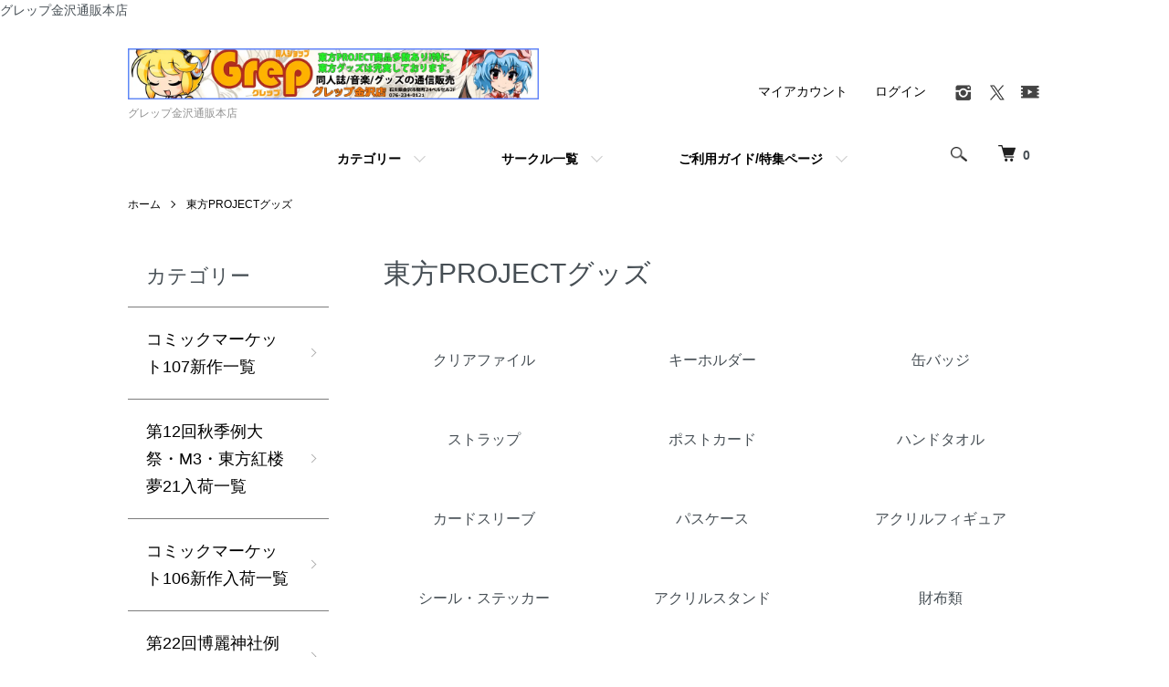

--- FILE ---
content_type: text/html; charset=EUC-JP
request_url: https://www.grep-tsuhan.net/?mode=cate&cbid=2804030&csid=0&page=165
body_size: 15436
content:
<!DOCTYPE html PUBLIC "-//W3C//DTD XHTML 1.0 Transitional//EN" "http://www.w3.org/TR/xhtml1/DTD/xhtml1-transitional.dtd">
<html xmlns:og="http://ogp.me/ns#" xmlns:fb="http://www.facebook.com/2008/fbml" xmlns:mixi="http://mixi-platform.com/ns#" xmlns="http://www.w3.org/1999/xhtml" xml:lang="ja" lang="ja" dir="ltr">
<head>
<meta http-equiv="content-type" content="text/html; charset=euc-jp" />
<meta http-equiv="X-UA-Compatible" content="IE=edge,chrome=1" />
<meta name="viewport" content="width=device-width,initial-scale=1">
<title>東方PROJECTグッズ</title>
<meta name="Keywords" content="東方PROJECTグッズ,東方Project,上海アリス,グレップ,同人グッズ,同人音楽,女性向中古同人誌" />
<meta name="Description" content="グレップ通販本店" />
<meta name="Author" content="グレップ" />
<meta name="Copyright" content="グレップ" />
<meta http-equiv="content-style-type" content="text/css" />
<meta http-equiv="content-script-type" content="text/javascript" />
<link rel="stylesheet" href="https://www.grep-tsuhan.net/css/framework/colormekit.css" type="text/css" />
<link rel="stylesheet" href="https://www.grep-tsuhan.net/css/framework/colormekit-responsive.css" type="text/css" />
<link rel="stylesheet" href="https://img21.shop-pro.jp/PA01485/576/css/1/index.css?cmsp_timestamp=20230524155636" type="text/css" />
<link rel="stylesheet" href="https://img21.shop-pro.jp/PA01485/576/css/1/product_list.css?cmsp_timestamp=20230524155636" type="text/css" />

<link rel="alternate" type="application/rss+xml" title="rss" href="https://www.grep-tsuhan.net/?mode=rss" />
<script type="text/javascript" src="//ajax.googleapis.com/ajax/libs/jquery/1.7.2/jquery.min.js" ></script>
<meta property="og:title" content="東方PROJECTグッズ" />
<meta property="og:description" content="グレップ通販本店" />
<meta property="og:url" content="https://www.grep-tsuhan.net?mode=cate&cbid=2804030&csid=0&page=165" />
<meta property="og:site_name" content="グレップ金沢通販本店" />
<meta property="og:image" content=""/>
グレップ金沢通販本店
<meta name="google-site-verification" content="KnzeZZXXdIHv49QYLmOZwNki3DSgj0a8UuVlK2HR5K8" />
<script>
  var Colorme = {"page":"product_list","shop":{"account_id":"PA01485576","title":"\u30b0\u30ec\u30c3\u30d7\u91d1\u6ca2\u901a\u8ca9\u672c\u5e97"},"basket":{"total_price":0,"items":[]},"customer":{"id":null}};

  (function() {
    function insertScriptTags() {
      var scriptTagDetails = [{"src":"https:\/\/connect.buyee.jp\/2c93f60ff77ca110e7871caf6f68f136ac0117654f8f3c7d83fb0eae4b4555da\/main.js","integrity":"sha384-OZya3Vf3j7TWol8wbmm78cUbyxj7TO37mynUxS2KJSc6KM1pnUHldm18Aw6JA+gs"}];
      var entry = document.getElementsByTagName('script')[0];

      scriptTagDetails.forEach(function(tagDetail) {
        var script = document.createElement('script');

        script.type = 'text/javascript';
        script.src = tagDetail.src;
        script.async = true;

        if( tagDetail.integrity ) {
          script.integrity = tagDetail.integrity;
          script.setAttribute('crossorigin', 'anonymous');
        }

        entry.parentNode.insertBefore(script, entry);
      })
    }

    window.addEventListener('load', insertScriptTags, false);
  })();
</script>
</head>
<body>
<meta name="colorme-acc-payload" content="?st=1&pt=10028&ut=2804030,0&at=PA01485576&v=20260110071435&re=&cn=6d4b8237df33a7f2c20a52454f10f1ff" width="1" height="1" alt="" /><script>!function(){"use strict";Array.prototype.slice.call(document.getElementsByTagName("script")).filter((function(t){return t.src&&t.src.match(new RegExp("dist/acc-track.js$"))})).forEach((function(t){return document.body.removeChild(t)})),function t(c){var r=arguments.length>1&&void 0!==arguments[1]?arguments[1]:0;if(!(r>=c.length)){var e=document.createElement("script");e.onerror=function(){return t(c,r+1)},e.src="https://"+c[r]+"/dist/acc-track.js?rev=3",document.body.appendChild(e)}}(["acclog001.shop-pro.jp","acclog002.shop-pro.jp"])}();</script><script src="https://img.shop-pro.jp/tmpl_js/86/jquery.tile.js"></script>
<script src="https://img.shop-pro.jp/tmpl_js/86/jquery.skOuterClick.js"></script>


<script async src="https://www.googletagmanager.com/gtag/js?id=UA-232681747-1">
</script>
<script>
  window.dataLayer = window.dataLayer || [];
  function gtag(){dataLayer.push(arguments);}
  gtag('js', new Date());

  gtag('config', 'UA-232681747-1');
</script>


<div class="l-header">
  <div class="l-header-main u-container">
    <div class="l-header-main__in">
      <div class="l-header-logo">
        <h1 class="l-header-logo__img">
          <a href="./"><img src="https://img21.shop-pro.jp/PA01485/576/PA01485576.jpg?cmsp_timestamp=20240513151150" alt="グレップ金沢通販本店" /></a>
        </h1>
                  <p class="l-header-logo__txt">
            グレップ金沢通販本店
          </p>
              </div>
      <div class="l-header-search">
        <button class="l-header-search__btn js-mega-menu-btn js-search-btn">
          <img src="https://img.shop-pro.jp/tmpl_img/86/icon-search.png" alt="検索" />
        </button>
        <div class="l-header-search__contents js-mega-menu-contents">
          <div class="l-header-search__box">
            <form action="https://www.grep-tsuhan.net/" method="GET" class="l-header-search__form">
              <input type="hidden" name="mode" value="srh" />
              <div class="l-header-search__input">
                <input type="text" name="keyword" placeholder="商品検索" />
              </div>
              <button class="l-header-search__submit" type="submit">
                <img src="https://img.shop-pro.jp/tmpl_img/86/icon-search.png" alt="送信" />
              </button>
            </form>
            <button class="l-header-search__close js-search-close" type="submit" aria-label="閉じる">
              <span></span>
              <span></span>
            </button>
          </div>
        </div>
        <div class="l-header-cart">
          <a href="https://www.grep-tsuhan.net/cart/proxy/basket?shop_id=PA01485576&shop_domain=grep-tsuhan.net">
            <img src="https://img.shop-pro.jp/tmpl_img/86/icon-cart.png" alt="カートを見る" />
            <span class="p-global-header__cart-count">
              0
            </span>
          </a>
        </div>
      </div>
      <button class="l-menu-btn js-navi-open" aria-label="メニュー">
        <span></span>
        <span></span>
      </button>
    </div>
    <div class="l-main-navi">
      <div class="l-main-navi__in">
        <ul class="l-main-navi-list">
                              <li class="l-main-navi-list__item">
            <div class="l-main-navi-list__ttl">
              カテゴリー
            </div>
            <button class="l-main-navi-list__link js-mega-menu-btn">
              カテゴリー
            </button>
            <div class="l-mega-menu js-mega-menu-contents">
              <ul class="l-mega-menu-list">
                                <li class="l-mega-menu-list__item">
                  <a class="l-mega-menu-list__link" href="https://www.grep-tsuhan.net/?mode=cate&cbid=2975854&csid=0">
                    コミックマーケット107新作一覧
                  </a>
                </li>
                                                    <li class="l-mega-menu-list__item">
                  <a class="l-mega-menu-list__link" href="https://www.grep-tsuhan.net/?mode=cate&cbid=2968243&csid=0">
                    第12回秋季例大祭・M3・東方紅楼夢21入荷一覧
                  </a>
                </li>
                                                    <li class="l-mega-menu-list__item">
                  <a class="l-mega-menu-list__link" href="https://www.grep-tsuhan.net/?mode=cate&cbid=2964015&csid=0">
                    コミックマーケット106新作入荷一覧
                  </a>
                </li>
                                                    <li class="l-mega-menu-list__item">
                  <a class="l-mega-menu-list__link" href="https://www.grep-tsuhan.net/?mode=cate&cbid=2953175&csid=0">
                    第22回博麗神社例大祭・M3入荷一覧
                  </a>
                </li>
                                                    <li class="l-mega-menu-list__item">
                  <a class="l-mega-menu-list__link" href="https://www.grep-tsuhan.net/?mode=cate&cbid=2940468&csid=0">
                    コミックマーケット105新作入荷一覧
                  </a>
                </li>
                                                    <li class="l-mega-menu-list__item">
                  <a class="l-mega-menu-list__link" href="https://www.grep-tsuhan.net/?mode=cate&cbid=2925034&csid=0">
                    コミックマーケット104新作入荷一覧
                  </a>
                </li>
                                                    <li class="l-mega-menu-list__item">
                  <a class="l-mega-menu-list__link" href="https://www.grep-tsuhan.net/?mode=cate&cbid=2910443&csid=0">
                    第21回博麗神社例大祭・M3入荷一覧
                  </a>
                </li>
                                                    <li class="l-mega-menu-list__item">
                  <a class="l-mega-menu-list__link" href="https://www.grep-tsuhan.net/?mode=cate&cbid=2895431&csid=0">
                    コミックマーケット103新作入荷一覧
                  </a>
                </li>
                                                    <li class="l-mega-menu-list__item">
                  <a class="l-mega-menu-list__link" href="https://www.grep-tsuhan.net/?mode=cate&cbid=2804026&csid=0">
                    新作入荷情報
                  </a>
                </li>
                                                    <li class="l-mega-menu-list__item">
                  <a class="l-mega-menu-list__link" href="https://www.grep-tsuhan.net/?mode=cate&cbid=2804030&csid=0">
                    東方PROJECTグッズ
                  </a>
                </li>
                                                    <li class="l-mega-menu-list__item">
                  <a class="l-mega-menu-list__link" href="https://www.grep-tsuhan.net/?mode=cate&cbid=2804029&csid=0">
                    同人音楽
                  </a>
                </li>
                                                    <li class="l-mega-menu-list__item">
                  <a class="l-mega-menu-list__link" href="https://www.grep-tsuhan.net/?mode=cate&cbid=2811642&csid=0">
                    東方Projectオリジナルアニメ
                  </a>
                </li>
                                                    <li class="l-mega-menu-list__item">
                  <a class="l-mega-menu-list__link" href="https://www.grep-tsuhan.net/?mode=cate&cbid=2804035&csid=0">
                    同人グッズ
                  </a>
                </li>
                                                    <li class="l-mega-menu-list__item">
                  <a class="l-mega-menu-list__link" href="https://www.grep-tsuhan.net/?mode=cate&cbid=2804032&csid=0">
                    同人ソフト/映像
                  </a>
                </li>
                                                    <li class="l-mega-menu-list__item">
                  <a class="l-mega-menu-list__link" href="https://www.grep-tsuhan.net/?mode=cate&cbid=2804031&csid=0">
                    同人誌
                  </a>
                </li>
                                                    <li class="l-mega-menu-list__item">
                  <a class="l-mega-menu-list__link" href="https://www.grep-tsuhan.net/?mode=cate&cbid=2859787&csid=0">
                    イベントカタログ
                  </a>
                </li>
                                                    <li class="l-mega-menu-list__item">
                  <a class="l-mega-menu-list__link" href="https://www.grep-tsuhan.net/?mode=cate&cbid=2867555&csid=0">
                    サークル一覧
                  </a>
                </li>
                              </ul>
            </div>
          </li>
                                                  <li class="l-main-navi-list__item">
            <div class="l-main-navi-list__ttl">
              サークル一覧
            </div>
            <button class="l-main-navi-list__link js-mega-menu-btn">
              サークル一覧
            </button>
            <div class="l-mega-menu js-mega-menu-contents">
              <ul class="l-mega-menu-list">
                                <li class="l-mega-menu-list__item">
                  <a class="l-mega-menu-list__link" href="https://www.grep-tsuhan.net/?mode=grp&gid=2728120">
                    幽閉サテライト
                  </a>
                </li>
                                                    <li class="l-mega-menu-list__item">
                  <a class="l-mega-menu-list__link" href="https://www.grep-tsuhan.net/?mode=grp&gid=2731292">
                    少女フラクタル
                  </a>
                </li>
                                                    <li class="l-mega-menu-list__item">
                  <a class="l-mega-menu-list__link" href="https://www.grep-tsuhan.net/?mode=grp&gid=2731651">
                    豚乙女
                  </a>
                </li>
                                                    <li class="l-mega-menu-list__item">
                  <a class="l-mega-menu-list__link" href="https://www.grep-tsuhan.net/?mode=grp&gid=2732283">
                    森羅万象
                  </a>
                </li>
                                                    <li class="l-mega-menu-list__item">
                  <a class="l-mega-menu-list__link" href="https://www.grep-tsuhan.net/?mode=grp&gid=2732337">
                    Eurobeat Union
                  </a>
                </li>
                                                    <li class="l-mega-menu-list__item">
                  <a class="l-mega-menu-list__link" href="https://www.grep-tsuhan.net/?mode=grp&gid=2732492">
                    暁Records
                  </a>
                </li>
                                                    <li class="l-mega-menu-list__item">
                  <a class="l-mega-menu-list__link" href="https://www.grep-tsuhan.net/?mode=grp&gid=2732494">
                    DiGiTAL WiNG
                  </a>
                </li>
                                                    <li class="l-mega-menu-list__item">
                  <a class="l-mega-menu-list__link" href="https://www.grep-tsuhan.net/?mode=grp&gid=2732496">
                    SOUND HOLIC
                  </a>
                </li>
                                                    <li class="l-mega-menu-list__item">
                  <a class="l-mega-menu-list__link" href="https://www.grep-tsuhan.net/?mode=grp&gid=2733053">
                    SPACELECTRO
                  </a>
                </li>
                                                    <li class="l-mega-menu-list__item">
                  <a class="l-mega-menu-list__link" href="https://www.grep-tsuhan.net/?mode=grp&gid=2733060">
                    COOL&CREATE
                  </a>
                </li>
                                                    <li class="l-mega-menu-list__item">
                  <a class="l-mega-menu-list__link" href="https://www.grep-tsuhan.net/?mode=grp&gid=2733064">
                    Re:Volte
                  </a>
                </li>
                                                    <li class="l-mega-menu-list__item">
                  <a class="l-mega-menu-list__link" href="https://www.grep-tsuhan.net/?mode=grp&gid=2733125">
                    C-CLAYS
                  </a>
                </li>
                                                    <li class="l-mega-menu-list__item">
                  <a class="l-mega-menu-list__link" href="https://www.grep-tsuhan.net/?mode=grp&gid=2733207">
                    TAMUSIC
                  </a>
                </li>
                                                    <li class="l-mega-menu-list__item">
                  <a class="l-mega-menu-list__link" href="https://www.grep-tsuhan.net/?mode=grp&gid=2733209">
                    あ～るの～と
                  </a>
                </li>
                                                    <li class="l-mega-menu-list__item">
                  <a class="l-mega-menu-list__link" href="https://www.grep-tsuhan.net/?mode=grp&gid=2733242">
                    IRON ATTACK!
                  </a>
                </li>
                                                    <li class="l-mega-menu-list__item">
                  <a class="l-mega-menu-list__link" href="https://www.grep-tsuhan.net/?mode=grp&gid=2734266">
                    Silver Forest
                  </a>
                </li>
                                                    <li class="l-mega-menu-list__item">
                  <a class="l-mega-menu-list__link" href="https://www.grep-tsuhan.net/?mode=grp&gid=2734314">
                    オーライフジャパン
                  </a>
                </li>
                                                    <li class="l-mega-menu-list__item">
                  <a class="l-mega-menu-list__link" href="https://www.grep-tsuhan.net/?mode=grp&gid=2734325">
                    彩音 ～xi-on～
                  </a>
                </li>
                                                    <li class="l-mega-menu-list__item">
                  <a class="l-mega-menu-list__link" href="https://www.grep-tsuhan.net/?mode=grp&gid=2734337">
                    FELT
                  </a>
                </li>
                                                    <li class="l-mega-menu-list__item">
                  <a class="l-mega-menu-list__link" href="https://www.grep-tsuhan.net/?mode=grp&gid=2734774">
                    Amateras Records
                  </a>
                </li>
                                                    <li class="l-mega-menu-list__item">
                  <a class="l-mega-menu-list__link" href="https://www.grep-tsuhan.net/?mode=grp&gid=2735030">
                    東京アクティブNEETs
                  </a>
                </li>
                                                    <li class="l-mega-menu-list__item">
                  <a class="l-mega-menu-list__link" href="https://www.grep-tsuhan.net/?mode=grp&gid=2735039">
                    交響アクティブNEETs
                  </a>
                </li>
                                                    <li class="l-mega-menu-list__item">
                  <a class="l-mega-menu-list__link" href="https://www.grep-tsuhan.net/?mode=grp&gid=2735043">
                    EastNewSound
                  </a>
                </li>
                                                    <li class="l-mega-menu-list__item">
                  <a class="l-mega-menu-list__link" href="https://www.grep-tsuhan.net/?mode=grp&gid=2735131">
                    Rolling Contact
                  </a>
                </li>
                                                    <li class="l-mega-menu-list__item">
                  <a class="l-mega-menu-list__link" href="https://www.grep-tsuhan.net/?mode=grp&gid=2735165">
                    GET IN THE RING
                  </a>
                </li>
                                                    <li class="l-mega-menu-list__item">
                  <a class="l-mega-menu-list__link" href="https://www.grep-tsuhan.net/?mode=grp&gid=2735302">
                    少女理論観測所
                  </a>
                </li>
                                                    <li class="l-mega-menu-list__item">
                  <a class="l-mega-menu-list__link" href="https://www.grep-tsuhan.net/?mode=grp&gid=2735312">
                    ESQUARIA
                  </a>
                </li>
                                                    <li class="l-mega-menu-list__item">
                  <a class="l-mega-menu-list__link" href="https://www.grep-tsuhan.net/?mode=grp&gid=2735358">
                    イノライ
                  </a>
                </li>
                                                    <li class="l-mega-menu-list__item">
                  <a class="l-mega-menu-list__link" href="https://www.grep-tsuhan.net/?mode=grp&gid=2735362">
                    舞風 -Maikaze-
                  </a>
                </li>
                                                    <li class="l-mega-menu-list__item">
                  <a class="l-mega-menu-list__link" href="https://www.grep-tsuhan.net/?mode=grp&gid=2735371">
                    CROW'SCLAW
                  </a>
                </li>
                                                    <li class="l-mega-menu-list__item">
                  <a class="l-mega-menu-list__link" href="https://www.grep-tsuhan.net/?mode=grp&gid=2735378">
                    君の美術館
                  </a>
                </li>
                                                    <li class="l-mega-menu-list__item">
                  <a class="l-mega-menu-list__link" href="https://www.grep-tsuhan.net/?mode=grp&gid=2735388">
                    TaNaBaTa
                  </a>
                </li>
                                                    <li class="l-mega-menu-list__item">
                  <a class="l-mega-menu-list__link" href="https://www.grep-tsuhan.net/?mode=grp&gid=2735396">
                    Halozy
                  </a>
                </li>
                                                    <li class="l-mega-menu-list__item">
                  <a class="l-mega-menu-list__link" href="https://www.grep-tsuhan.net/?mode=grp&gid=2735424">
                    LiLA'c Records
                  </a>
                </li>
                                                    <li class="l-mega-menu-list__item">
                  <a class="l-mega-menu-list__link" href="https://www.grep-tsuhan.net/?mode=grp&gid=2735430">
                    東方事変
                  </a>
                </li>
                                                    <li class="l-mega-menu-list__item">
                  <a class="l-mega-menu-list__link" href="https://www.grep-tsuhan.net/?mode=grp&gid=2735888">
                    サリー
                  </a>
                </li>
                                                    <li class="l-mega-menu-list__item">
                  <a class="l-mega-menu-list__link" href="https://www.grep-tsuhan.net/?mode=grp&gid=2735889">
                    monochrome-coat
                  </a>
                </li>
                                                    <li class="l-mega-menu-list__item">
                  <a class="l-mega-menu-list__link" href="https://www.grep-tsuhan.net/?mode=grp&gid=2735891">
                    AdamKadmon
                  </a>
                </li>
                                                    <li class="l-mega-menu-list__item">
                  <a class="l-mega-menu-list__link" href="https://www.grep-tsuhan.net/?mode=grp&gid=2735898">
                    Alstroemeria Records
                  </a>
                </li>
                                                    <li class="l-mega-menu-list__item">
                  <a class="l-mega-menu-list__link" href="https://www.grep-tsuhan.net/?mode=grp&gid=2735900">
                    lol project
                  </a>
                </li>
                                                    <li class="l-mega-menu-list__item">
                  <a class="l-mega-menu-list__link" href="https://www.grep-tsuhan.net/?mode=grp&gid=2735914">
                    A-One
                  </a>
                </li>
                                                    <li class="l-mega-menu-list__item">
                  <a class="l-mega-menu-list__link" href="https://www.grep-tsuhan.net/?mode=grp&gid=2735925">
                    ナイフ
                  </a>
                </li>
                                                    <li class="l-mega-menu-list__item">
                  <a class="l-mega-menu-list__link" href="https://www.grep-tsuhan.net/?mode=grp&gid=2735928">
                    カスガソフト
                  </a>
                </li>
                                                    <li class="l-mega-menu-list__item">
                  <a class="l-mega-menu-list__link" href="https://www.grep-tsuhan.net/?mode=grp&gid=2735931">
                    minimum electric design
                  </a>
                </li>
                                                    <li class="l-mega-menu-list__item">
                  <a class="l-mega-menu-list__link" href="https://www.grep-tsuhan.net/?mode=grp&gid=2735932">
                    博麗神社社務所
                  </a>
                </li>
                                                    <li class="l-mega-menu-list__item">
                  <a class="l-mega-menu-list__link" href="https://www.grep-tsuhan.net/?mode=grp&gid=2735935">
                    TUMENECO
                  </a>
                </li>
                                                    <li class="l-mega-menu-list__item">
                  <a class="l-mega-menu-list__link" href="https://www.grep-tsuhan.net/?mode=grp&gid=2735938">
                    C.H.S
                  </a>
                </li>
                                                    <li class="l-mega-menu-list__item">
                  <a class="l-mega-menu-list__link" href="https://www.grep-tsuhan.net/?mode=grp&gid=2735946">
                    ALiCE'S EMOTiON
                  </a>
                </li>
                                                    <li class="l-mega-menu-list__item">
                  <a class="l-mega-menu-list__link" href="https://www.grep-tsuhan.net/?mode=grp&gid=2735948">
                    ピケ
                  </a>
                </li>
                                                    <li class="l-mega-menu-list__item">
                  <a class="l-mega-menu-list__link" href="https://www.grep-tsuhan.net/?mode=grp&gid=2742132">
                    Liz Triangle
                  </a>
                </li>
                                                    <li class="l-mega-menu-list__item">
                  <a class="l-mega-menu-list__link" href="https://www.grep-tsuhan.net/?mode=grp&gid=2818533">
                    舞々
                  </a>
                </li>
                                                    <li class="l-mega-menu-list__item">
                  <a class="l-mega-menu-list__link" href="https://www.grep-tsuhan.net/?mode=grp&gid=2736304">
                    EtlanZ
                  </a>
                </li>
                                                    <li class="l-mega-menu-list__item">
                  <a class="l-mega-menu-list__link" href="https://www.grep-tsuhan.net/?mode=grp&gid=2736338">
                    HARDCORE TANO*C
                  </a>
                </li>
                                                    <li class="l-mega-menu-list__item">
                  <a class="l-mega-menu-list__link" href="https://www.grep-tsuhan.net/?mode=grp&gid=2736340">
                    Amazing Records
                  </a>
                </li>
                                                    <li class="l-mega-menu-list__item">
                  <a class="l-mega-menu-list__link" href="https://www.grep-tsuhan.net/?mode=grp&gid=2736341">
                    Lilium Records
                  </a>
                </li>
                                                    <li class="l-mega-menu-list__item">
                  <a class="l-mega-menu-list__link" href="https://www.grep-tsuhan.net/?mode=grp&gid=2736344">
                    RTTF Records
                  </a>
                </li>
                                                    <li class="l-mega-menu-list__item">
                  <a class="l-mega-menu-list__link" href="https://www.grep-tsuhan.net/?mode=grp&gid=2736345">
                    CODE-49
                  </a>
                </li>
                                                    <li class="l-mega-menu-list__item">
                  <a class="l-mega-menu-list__link" href="https://www.grep-tsuhan.net/?mode=grp&gid=2736346">
                    MADDEST CHICK'NDOM
                  </a>
                </li>
                                                    <li class="l-mega-menu-list__item">
                  <a class="l-mega-menu-list__link" href="https://www.grep-tsuhan.net/?mode=grp&gid=2736348">
                    S.C.X
                  </a>
                </li>
                                                    <li class="l-mega-menu-list__item">
                  <a class="l-mega-menu-list__link" href="https://www.grep-tsuhan.net/?mode=grp&gid=2736351">
                    MOB SQUAD TOKYO
                  </a>
                </li>
                                                    <li class="l-mega-menu-list__item">
                  <a class="l-mega-menu-list__link" href="https://www.grep-tsuhan.net/?mode=grp&gid=2736358">
                    Psycho Filth Records
                  </a>
                </li>
                                                    <li class="l-mega-menu-list__item">
                  <a class="l-mega-menu-list__link" href="https://www.grep-tsuhan.net/?mode=grp&gid=2736359">
                    Japanese Stream Hardcore
                  </a>
                </li>
                                                    <li class="l-mega-menu-list__item">
                  <a class="l-mega-menu-list__link" href="https://www.grep-tsuhan.net/?mode=grp&gid=2736361">
                    FREAKIN SOUNDS
                  </a>
                </li>
                                                    <li class="l-mega-menu-list__item">
                  <a class="l-mega-menu-list__link" href="https://www.grep-tsuhan.net/?mode=grp&gid=2736364">
                    ばんだいく
                  </a>
                </li>
                                                    <li class="l-mega-menu-list__item">
                  <a class="l-mega-menu-list__link" href="https://www.grep-tsuhan.net/?mode=grp&gid=2736536">
                    H-K-Sea
                  </a>
                </li>
                                                    <li class="l-mega-menu-list__item">
                  <a class="l-mega-menu-list__link" href="https://www.grep-tsuhan.net/?mode=grp&gid=2736537">
                    Re:SPEC
                  </a>
                </li>
                                                    <li class="l-mega-menu-list__item">
                  <a class="l-mega-menu-list__link" href="https://www.grep-tsuhan.net/?mode=grp&gid=2736936">
                    Polyphonix
                  </a>
                </li>
                                                    <li class="l-mega-menu-list__item">
                  <a class="l-mega-menu-list__link" href="https://www.grep-tsuhan.net/?mode=grp&gid=2736939">
                    H-K-Sea
                  </a>
                </li>
                                                    <li class="l-mega-menu-list__item">
                  <a class="l-mega-menu-list__link" href="https://www.grep-tsuhan.net/?mode=grp&gid=2736942">
                    ですのや☆
                  </a>
                </li>
                                                    <li class="l-mega-menu-list__item">
                  <a class="l-mega-menu-list__link" href="https://www.grep-tsuhan.net/?mode=grp&gid=2736971">
                    Yoohsic Roomz
                  </a>
                </li>
                                                    <li class="l-mega-menu-list__item">
                  <a class="l-mega-menu-list__link" href="https://www.grep-tsuhan.net/?mode=grp&gid=2737033">
                    TatshMusicCircle
                  </a>
                </li>
                                                    <li class="l-mega-menu-list__item">
                  <a class="l-mega-menu-list__link" href="https://www.grep-tsuhan.net/?mode=grp&gid=2737034">
                    Time Travel Airport
                  </a>
                </li>
                                                    <li class="l-mega-menu-list__item">
                  <a class="l-mega-menu-list__link" href="https://www.grep-tsuhan.net/?mode=grp&gid=2737036">
                    K Masera
                  </a>
                </li>
                                                    <li class="l-mega-menu-list__item">
                  <a class="l-mega-menu-list__link" href="https://www.grep-tsuhan.net/?mode=grp&gid=2737709">
                    GP-KIDS
                  </a>
                </li>
                                                    <li class="l-mega-menu-list__item">
                  <a class="l-mega-menu-list__link" href="https://www.grep-tsuhan.net/?mode=grp&gid=2737715">
                    紅緑亭
                  </a>
                </li>
                                                    <li class="l-mega-menu-list__item">
                  <a class="l-mega-menu-list__link" href="https://www.grep-tsuhan.net/?mode=grp&gid=2737717">
                    シャレコーベ草原
                  </a>
                </li>
                                                    <li class="l-mega-menu-list__item">
                  <a class="l-mega-menu-list__link" href="https://www.grep-tsuhan.net/?mode=grp&gid=2737719">
                    同人アークティック
                  </a>
                </li>
                                                    <li class="l-mega-menu-list__item">
                  <a class="l-mega-menu-list__link" href="https://www.grep-tsuhan.net/?mode=grp&gid=2737722">
                    GRINP
                  </a>
                </li>
                                                    <li class="l-mega-menu-list__item">
                  <a class="l-mega-menu-list__link" href="https://www.grep-tsuhan.net/?mode=grp&gid=2737724">
                    ぱいそんきっど
                  </a>
                </li>
                                                    <li class="l-mega-menu-list__item">
                  <a class="l-mega-menu-list__link" href="https://www.grep-tsuhan.net/?mode=grp&gid=2737726">
                    trainでGO!!
                  </a>
                </li>
                                                    <li class="l-mega-menu-list__item">
                  <a class="l-mega-menu-list__link" href="https://www.grep-tsuhan.net/?mode=grp&gid=2737768">
                    悶KID
                  </a>
                </li>
                                                    <li class="l-mega-menu-list__item">
                  <a class="l-mega-menu-list__link" href="https://www.grep-tsuhan.net/?mode=grp&gid=2737799">
                    G.G.W
                  </a>
                </li>
                                                    <li class="l-mega-menu-list__item">
                  <a class="l-mega-menu-list__link" href="https://www.grep-tsuhan.net/?mode=grp&gid=2737817">
                    サークル青
                  </a>
                </li>
                                                    <li class="l-mega-menu-list__item">
                  <a class="l-mega-menu-list__link" href="https://www.grep-tsuhan.net/?mode=grp&gid=2737821">
                    酢.Ｍ.Ａ.Ｐ.
                  </a>
                </li>
                                                    <li class="l-mega-menu-list__item">
                  <a class="l-mega-menu-list__link" href="https://www.grep-tsuhan.net/?mode=grp&gid=2737918">
                    AbsoluteZero
                  </a>
                </li>
                                                    <li class="l-mega-menu-list__item">
                  <a class="l-mega-menu-list__link" href="https://www.grep-tsuhan.net/?mode=grp&gid=2738169">
                    逸遊団
                  </a>
                </li>
                                                    <li class="l-mega-menu-list__item">
                  <a class="l-mega-menu-list__link" href="https://www.grep-tsuhan.net/?mode=grp&gid=2738170">
                    Another Side
                  </a>
                </li>
                                                    <li class="l-mega-menu-list__item">
                  <a class="l-mega-menu-list__link" href="https://www.grep-tsuhan.net/?mode=grp&gid=2738173">
                    SIDEREAL
                  </a>
                </li>
                                                    <li class="l-mega-menu-list__item">
                  <a class="l-mega-menu-list__link" href="https://www.grep-tsuhan.net/?mode=grp&gid=2740081">
                    RINGOEN
                  </a>
                </li>
                                                    <li class="l-mega-menu-list__item">
                  <a class="l-mega-menu-list__link" href="https://www.grep-tsuhan.net/?mode=grp&gid=2741999">
                    黄昏フロンティア
                  </a>
                </li>
                                                    <li class="l-mega-menu-list__item">
                  <a class="l-mega-menu-list__link" href="https://www.grep-tsuhan.net/?mode=grp&gid=2742047">
                    満福神社
                  </a>
                </li>
                                                    <li class="l-mega-menu-list__item">
                  <a class="l-mega-menu-list__link" href="https://www.grep-tsuhan.net/?mode=grp&gid=2742086">
                    ゆうじこうじ
                  </a>
                </li>
                                                    <li class="l-mega-menu-list__item">
                  <a class="l-mega-menu-list__link" href="https://www.grep-tsuhan.net/?mode=grp&gid=2742103">
                    luxs
                  </a>
                </li>
                                                    <li class="l-mega-menu-list__item">
                  <a class="l-mega-menu-list__link" href="https://www.grep-tsuhan.net/?mode=grp&gid=2742149">
                    仮面の騎士
                  </a>
                </li>
                                                    <li class="l-mega-menu-list__item">
                  <a class="l-mega-menu-list__link" href="https://www.grep-tsuhan.net/?mode=grp&gid=2745595">
                    No name?
                  </a>
                </li>
                                                    <li class="l-mega-menu-list__item">
                  <a class="l-mega-menu-list__link" href="https://www.grep-tsuhan.net/?mode=grp&gid=2759563">
                    STRIKE HOLE
                  </a>
                </li>
                                                    <li class="l-mega-menu-list__item">
                  <a class="l-mega-menu-list__link" href="https://www.grep-tsuhan.net/?mode=grp&gid=2762380">
                    上海アリス幻樂団
                  </a>
                </li>
                                                    <li class="l-mega-menu-list__item">
                  <a class="l-mega-menu-list__link" href="https://www.grep-tsuhan.net/?mode=grp&gid=2812076">
                    万象森羅
                  </a>
                </li>
                                                    <li class="l-mega-menu-list__item">
                  <a class="l-mega-menu-list__link" href="https://www.grep-tsuhan.net/?mode=grp&gid=2858921">
                    ガネメ
                  </a>
                </li>
                                                    <li class="l-mega-menu-list__item">
                  <a class="l-mega-menu-list__link" href="https://www.grep-tsuhan.net/?mode=grp&gid=2864545">
                    Movement on the FLOOR
                  </a>
                </li>
                                                    <li class="l-mega-menu-list__item">
                  <a class="l-mega-menu-list__link" href="https://www.grep-tsuhan.net/?mode=grp&gid=2865741">
                    K2E†Cradle
                  </a>
                </li>
                                                    <li class="l-mega-menu-list__item">
                  <a class="l-mega-menu-list__link" href="https://www.grep-tsuhan.net/?mode=grp&gid=2887516">
                    オランジュ停留所
                  </a>
                </li>
                                                    <li class="l-mega-menu-list__item">
                  <a class="l-mega-menu-list__link" href="https://www.grep-tsuhan.net/?mode=grp&gid=2889537">
                    倉持図鑑
                  </a>
                </li>
                                                    <li class="l-mega-menu-list__item">
                  <a class="l-mega-menu-list__link" href="https://www.grep-tsuhan.net/?mode=grp&gid=2898257">
                    東方紅楼夢実行委員会
                  </a>
                </li>
                                                    <li class="l-mega-menu-list__item">
                  <a class="l-mega-menu-list__link" href="https://www.grep-tsuhan.net/?mode=grp&gid=2898259">
                    京都文々。新聞社
                  </a>
                </li>
                                                    <li class="l-mega-menu-list__item">
                  <a class="l-mega-menu-list__link" href="https://www.grep-tsuhan.net/?mode=grp&gid=2930825">
                    あにまる製菓
                  </a>
                </li>
                                                    <li class="l-mega-menu-list__item">
                  <a class="l-mega-menu-list__link" href="https://www.grep-tsuhan.net/?mode=grp&gid=2934130">
                    かぷりこーん
                  </a>
                </li>
                                                    <li class="l-mega-menu-list__item">
                  <a class="l-mega-menu-list__link" href="https://www.grep-tsuhan.net/?mode=grp&gid=2938837">
                    OTAKU JAZZ COLONY
                  </a>
                </li>
                                                    <li class="l-mega-menu-list__item">
                  <a class="l-mega-menu-list__link" href="https://www.grep-tsuhan.net/?mode=grp&gid=2942122">
                    きっどているず
                  </a>
                </li>
                                                    <li class="l-mega-menu-list__item">
                  <a class="l-mega-menu-list__link" href="https://www.grep-tsuhan.net/?mode=grp&gid=2951861">
                    ハチワレキッド
                  </a>
                </li>
                                                    <li class="l-mega-menu-list__item">
                  <a class="l-mega-menu-list__link" href="https://www.grep-tsuhan.net/?mode=grp&gid=2968295">
                    堕武者グラインド
                  </a>
                </li>
                                                    <li class="l-mega-menu-list__item">
                  <a class="l-mega-menu-list__link" href="https://www.grep-tsuhan.net/?mode=grp&gid=2968299">
                    玲瓏のHydrangea
                  </a>
                </li>
                                                    <li class="l-mega-menu-list__item">
                  <a class="l-mega-menu-list__link" href="https://www.grep-tsuhan.net/?mode=grp&gid=2973661">
                    Sound Refil
                  </a>
                </li>
                                                    <li class="l-mega-menu-list__item">
                  <a class="l-mega-menu-list__link" href="https://www.grep-tsuhan.net/?mode=grp&gid=3019989">
                    もんぶらん
                  </a>
                </li>
                                                    <li class="l-mega-menu-list__item">
                  <a class="l-mega-menu-list__link" href="https://www.grep-tsuhan.net/?mode=grp&gid=3021641">
                    カラーひよこ愛好会
                  </a>
                </li>
                                                    <li class="l-mega-menu-list__item">
                  <a class="l-mega-menu-list__link" href="https://www.grep-tsuhan.net/?mode=grp&gid=3045437">
                    Project-D.C.B.A
                  </a>
                </li>
                              </ul>
            </div>
          </li>
                                        <li class="l-main-navi-list__item">
            <div class="l-main-navi-list__ttl">
              ご利用ガイド/特集ページ
            </div>
            <button class="l-main-navi-list__link js-mega-menu-btn">
              ご利用ガイド/特集ページ
            </button>
            <div class="l-mega-menu js-mega-menu-contents">
              <ul class="l-mega-menu-list">
                                <li class="l-mega-menu-list__item">
                  <a class="l-mega-menu-list__link" href="https://www.grep-tsuhan.net/?mode=f1">
                    各県送料および、支払方法
                  </a>
                </li>
                                <li class="l-mega-menu-list__item">
                  <a class="l-mega-menu-list__link" href="https://www.grep-tsuhan.net/?mode=f2">
                    ショップ情報
                  </a>
                </li>
                                <li class="l-mega-menu-list__item">
                  <a class="l-mega-menu-list__link" href="https://www.grep-tsuhan.net/?mode=f3">
                    サークルの委託について
                  </a>
                </li>
                                <li class="l-mega-menu-list__item">
                  <a class="l-mega-menu-list__link" href="https://www.grep-tsuhan.net/?mode=f4">
                    中古買取について
                  </a>
                </li>
                              </ul>
            </div>
          </li>
                  </ul>
        <div class="l-help-navi-box">
          <ul class="l-help-navi-list">
            <li class="l-help-navi-list__item">
              <a class="l-help-navi-list__link" href="https://www.grep-tsuhan.net/?mode=myaccount">マイアカウント</a>
            </li>
                                                          <li class="l-help-navi-list__item">
                  <a class="l-help-navi-list__link" href="https://www.grep-tsuhan.net/?mode=login&shop_back_url=https%3A%2F%2Fwww.grep-tsuhan.net%2F">ログイン</a>
                </li>
                                    </ul>
          <ul class="l-sns-navi-list u-opa">
                        <li class="l-sns-navi-list__item">
              <a href="https://instagram.com/grep-Netshop" target="_blank">
                <i class="icon-lg-b icon-instagram" aria-label="instagram"></i>
              </a>
            </li>
                                                <li class="l-sns-navi-list__item">
              <a href="https://twitter.com/Grep_shop" target="_blank">
                <i class="icon-lg-b icon-twitter" aria-label="Twitter"></i>
              </a>
            </li>
                                    <li class="l-sns-navi-list__item">
              <a href="https://youtube.com/channel/UCJejxEZfO8oYkJOHXJNeDIQ" target="_blank">
                <i class="icon-lg-b icon-video" aria-label="Youtube"></i>
              </a>
            </li>
                        <!-- <li class="l-sns-navi-list__item">
              <a href="" target="_blank">
                <i class="icon-lg-b icon-pinterest" aria-label="pinterest"></i>
              </a>
            </li> -->
          </ul>
        </div>
      </div>
    </div>
    <div class="l-main-navi-overlay js-navi-close"></div>
  </div>
</div>

<div class="l-main product_list">
  <div class="l-main product_list">
  
  <div class="c-breadcrumbs u-container">
    <ul class="c-breadcrumbs-list">
      <li class="c-breadcrumbs-list__item">
        <a href="./">
          ホーム
        </a>
      </li>
                  <li class="c-breadcrumbs-list__item">
        <a href="?mode=cate&cbid=2804030&csid=0">
          東方PROJECTグッズ
        </a>
      </li>
                      </ul>
  </div>
  
  <div class="l-contents-wrap u-container">
    
    <div class="l-contents-main">
      <h2 class="p-category__ttl">
                  東方PROJECTグッズ
              </h2>
      
            
      
            
      
            
      
            <h3 class="u-visually-hidden">
        カテゴリー一覧
      </h3>
      <ul class="p-category-list">
                <li class="p-category-list__item">
          <a class="p-category-list__link" href="?mode=cate&cbid=2804030&csid=1">
                        <span class="p-category-list__name">
              クリアファイル
            </span>
          </a>
        </li>
                <li class="p-category-list__item">
          <a class="p-category-list__link" href="?mode=cate&cbid=2804030&csid=2">
                        <span class="p-category-list__name">
              キーホルダー
            </span>
          </a>
        </li>
                <li class="p-category-list__item">
          <a class="p-category-list__link" href="?mode=cate&cbid=2804030&csid=3">
                        <span class="p-category-list__name">
              缶バッジ
            </span>
          </a>
        </li>
                <li class="p-category-list__item">
          <a class="p-category-list__link" href="?mode=cate&cbid=2804030&csid=4">
                        <span class="p-category-list__name">
              ストラップ
            </span>
          </a>
        </li>
                <li class="p-category-list__item">
          <a class="p-category-list__link" href="?mode=cate&cbid=2804030&csid=5">
                        <span class="p-category-list__name">
              ポストカード
            </span>
          </a>
        </li>
                <li class="p-category-list__item">
          <a class="p-category-list__link" href="?mode=cate&cbid=2804030&csid=6">
                        <span class="p-category-list__name">
              ハンドタオル
            </span>
          </a>
        </li>
                <li class="p-category-list__item">
          <a class="p-category-list__link" href="?mode=cate&cbid=2804030&csid=7">
                        <span class="p-category-list__name">
              カードスリーブ
            </span>
          </a>
        </li>
                <li class="p-category-list__item">
          <a class="p-category-list__link" href="?mode=cate&cbid=2804030&csid=8">
                        <span class="p-category-list__name">
              パスケース
            </span>
          </a>
        </li>
                <li class="p-category-list__item">
          <a class="p-category-list__link" href="?mode=cate&cbid=2804030&csid=12">
                        <span class="p-category-list__name">
              アクリルフィギュア
            </span>
          </a>
        </li>
                <li class="p-category-list__item">
          <a class="p-category-list__link" href="?mode=cate&cbid=2804030&csid=14">
                        <span class="p-category-list__name">
              シール・ステッカー
            </span>
          </a>
        </li>
                <li class="p-category-list__item">
          <a class="p-category-list__link" href="?mode=cate&cbid=2804030&csid=15">
                        <span class="p-category-list__name">
              アクリルスタンド
            </span>
          </a>
        </li>
                <li class="p-category-list__item">
          <a class="p-category-list__link" href="?mode=cate&cbid=2804030&csid=9">
                        <span class="p-category-list__name">
              財布類
            </span>
          </a>
        </li>
                <li class="p-category-list__item">
          <a class="p-category-list__link" href="?mode=cate&cbid=2804030&csid=13">
                        <span class="p-category-list__name">
              タペストリー
            </span>
          </a>
        </li>
                <li class="p-category-list__item">
          <a class="p-category-list__link" href="?mode=cate&cbid=2804030&csid=11">
                        <span class="p-category-list__name">
              その他グッズ
            </span>
          </a>
        </li>
              </ul>
            
      
            
              <div class="p-item-list-head">
          <div class="p-item-list-num">
            全2324商品
          </div>
          
          <ul class="p-item-sort-list">
            <li class="p-item-sort-list__item">
                          <span>おすすめ順</span>
                        </li>
            <li class="p-item-sort-list__item">
                          <a href="?mode=cate&cbid=2804030&csid=0&sort=p">■価格順</a>
                          </li>
            <li class="p-item-sort-list__item">
                          <a href="?mode=cate&cbid=2804030&csid=0&sort=n">■新着順</a>
                          </li>
          </ul>
          
        </div>
        
        <ul class="c-item-list">
                    <li class="c-item-list__item">
            <div class="c-item-list__img u-img-scale">
              <a href="?pid=181358191">
                                <img src="https://img21.shop-pro.jp/PA01485/576/product/181358191_th.jpg?cmsp_timestamp=20240614170152" alt="東方Projectクリアファイル 幽々子(画:ARUA)" />
                              </a>
            </div>
            <div class="c-item-list__txt">
              <div class="c-item-list__ttl">
                <a href="?pid=181358191">
                  東方Projectクリアファイル 幽々子(画:ARUA)
                </a>
              </div>
                            <div class="c-item-list__price">
                                484円(内税)
                                              </div>
                                                                                  </div>
          </li>
                    <li class="c-item-list__item">
            <div class="c-item-list__img u-img-scale">
              <a href="?pid=181358192">
                                <img src="https://img21.shop-pro.jp/PA01485/576/product/181358192_th.jpg?cmsp_timestamp=20240614170227" alt="東方Projectクリアファイル フランドール(画:ヘレ)" />
                              </a>
            </div>
            <div class="c-item-list__txt">
              <div class="c-item-list__ttl">
                <a href="?pid=181358192">
                  東方Projectクリアファイル フランドール(画:ヘレ)
                </a>
              </div>
                            <div class="c-item-list__price">
                                484円(内税)
                                              </div>
                                                                                  </div>
          </li>
                    <li class="c-item-list__item">
            <div class="c-item-list__img u-img-scale">
              <a href="?pid=181358194">
                                <img src="https://img21.shop-pro.jp/PA01485/576/product/181358194_th.jpg?cmsp_timestamp=20240614170351" alt="東方Projectクリアファイル レミリア (画:ニコくさ)" />
                              </a>
            </div>
            <div class="c-item-list__txt">
              <div class="c-item-list__ttl">
                <a href="?pid=181358194">
                  東方Projectクリアファイル レミリア (画:ニコくさ)
                </a>
              </div>
                            <div class="c-item-list__price">
                                484円(内税)
                                              </div>
                                                                                  </div>
          </li>
                    <li class="c-item-list__item">
            <div class="c-item-list__img u-img-scale">
              <a href="?pid=181358195">
                                <img src="https://img21.shop-pro.jp/PA01485/576/product/181358195_th.jpg?cmsp_timestamp=20240614170437" alt="東方Projectクリアファイル 咲夜(画:山中梅)" />
                              </a>
            </div>
            <div class="c-item-list__txt">
              <div class="c-item-list__ttl">
                <a href="?pid=181358195">
                  東方Projectクリアファイル 咲夜(画:山中梅)
                </a>
              </div>
                            <div class="c-item-list__price">
                                484円(内税)
                                              </div>
                                                                                  </div>
          </li>
                    <li class="c-item-list__item">
            <div class="c-item-list__img u-img-scale">
              <a href="?pid=181358196">
                                <img src="https://img21.shop-pro.jp/PA01485/576/product/181358196_th.jpg?cmsp_timestamp=20240614170511" alt="東方Projectクリアファイル 妹紅(画:ARUA)" />
                              </a>
            </div>
            <div class="c-item-list__txt">
              <div class="c-item-list__ttl">
                <a href="?pid=181358196">
                  東方Projectクリアファイル 妹紅(画:ARUA)
                </a>
              </div>
                            <div class="c-item-list__price">
                                484円(内税)
                                              </div>
                                                                                  </div>
          </li>
                    <li class="c-item-list__item">
            <div class="c-item-list__img u-img-scale">
              <a href="?pid=181358197">
                                <img src="https://img21.shop-pro.jp/PA01485/576/product/181358197_th.jpg?cmsp_timestamp=20240614170541" alt="東方Projectクリアファイル 妖夢 香霖堂(画:鈴乃なる)" />
                              </a>
            </div>
            <div class="c-item-list__txt">
              <div class="c-item-list__ttl">
                <a href="?pid=181358197">
                  東方Projectクリアファイル 妖夢 香霖堂(画:鈴乃なる)
                </a>
              </div>
                            <div class="c-item-list__price">
                                484円(内税)
                                              </div>
                                                                                  </div>
          </li>
                    <li class="c-item-list__item">
            <div class="c-item-list__img u-img-scale">
              <a href="?pid=181358198">
                                <img src="https://img21.shop-pro.jp/PA01485/576/product/181358198_th.jpg?cmsp_timestamp=20240614170612" alt="東方Projectクリアファイル 幽々子(画:鈴乃なる)" />
                              </a>
            </div>
            <div class="c-item-list__txt">
              <div class="c-item-list__ttl">
                <a href="?pid=181358198">
                  東方Projectクリアファイル 幽々子(画:鈴乃なる)
                </a>
              </div>
                            <div class="c-item-list__price">
                                484円(内税)
                                              </div>
                                                                                  </div>
          </li>
                    <li class="c-item-list__item">
            <div class="c-item-list__img u-img-scale">
              <a href="?pid=181358791">
                                <img src="https://img21.shop-pro.jp/PA01485/576/product/181358791_th.jpg?cmsp_timestamp=20240614164648" alt="東方クリアしおり4枚1組 第8弾(L.F.)" />
                              </a>
            </div>
            <div class="c-item-list__txt">
              <div class="c-item-list__ttl">
                <a href="?pid=181358791">
                  東方クリアしおり4枚1組 第8弾(L.F.)
                </a>
              </div>
                            <div class="c-item-list__price">
                                550円(内税)
                                              </div>
                                                                                  </div>
          </li>
                    <li class="c-item-list__item">
            <div class="c-item-list__img u-img-scale">
              <a href="?pid=181438591">
                                <img src="https://img21.shop-pro.jp/PA01485/576/product/181438591_th.jpg?cmsp_timestamp=20240620160004" alt="東方projectステッカー「霧雨魔理沙」" />
                              </a>
            </div>
            <div class="c-item-list__txt">
              <div class="c-item-list__ttl">
                <a href="?pid=181438591">
                  東方projectステッカー「霧雨魔理沙」
                </a>
              </div>
                            <div class="c-item-list__price">
                                396円(内税)
                                              </div>
                                                                                  </div>
          </li>
                    <li class="c-item-list__item">
            <div class="c-item-list__img u-img-scale">
              <a href="?pid=181438592">
                                <img src="https://img21.shop-pro.jp/PA01485/576/product/181438592_th.jpg?cmsp_timestamp=20240620160050" alt="東方projectステッカー「博麗霊夢」" />
                              </a>
            </div>
            <div class="c-item-list__txt">
              <div class="c-item-list__ttl">
                <a href="?pid=181438592">
                  東方projectステッカー「博麗霊夢」
                </a>
              </div>
                            <div class="c-item-list__price">
                                396円(内税)
                                              </div>
                                                                                  </div>
          </li>
                    <li class="c-item-list__item">
            <div class="c-item-list__img u-img-scale">
              <a href="?pid=181438593">
                                <img src="https://img21.shop-pro.jp/PA01485/576/product/181438593_th.jpg?cmsp_timestamp=20240620160126" alt="東方projectステッカー「十六夜咲夜」" />
                              </a>
            </div>
            <div class="c-item-list__txt">
              <div class="c-item-list__ttl">
                <a href="?pid=181438593">
                  東方projectステッカー「十六夜咲夜」
                </a>
              </div>
                            <div class="c-item-list__price">
                                396円(内税)
                                              </div>
                                                                                  </div>
          </li>
                    <li class="c-item-list__item">
            <div class="c-item-list__img u-img-scale">
              <a href="?pid=181438594">
                                <img src="https://img21.shop-pro.jp/PA01485/576/product/181438594_th.jpg?cmsp_timestamp=20240620160153" alt="東方projectステッカー「ルーミア」" />
                              </a>
            </div>
            <div class="c-item-list__txt">
              <div class="c-item-list__ttl">
                <a href="?pid=181438594">
                  東方projectステッカー「ルーミア」
                </a>
              </div>
                            <div class="c-item-list__price">
                                396円(内税)
                                              </div>
                                                                                  </div>
          </li>
                  </ul>
        
        
                  <div class="c-pager">
            <div class="c-pager__total">
              全<span>2324</span>商品中 <span>1969 - 1980</span>表示
            </div>
            <ul class="c-pager-list">
              <li class="c-pager-list__item is-visible">
                                <a href="?mode=cate&cbid=2804030&csid=0&page=164" class="c-pager-list__link is-prev">
                  前へ
                </a>
                              </li>
                                          <li class="c-pager-list__item">
                <a href="?mode=cate&cbid=2804030&csid=0" class="c-pager-list__link">1</a>
              </li>
              <li class="c-pager-list__item">
                ...
              </li>
                                          <li class="c-pager-list__item">
                <a href="?mode=cate&cbid=2804030&csid=0&page=161" class="c-pager-list__link">
                  161
                </a>
              </li>
                                                                                    <li class="c-pager-list__item">
                <a href="?mode=cate&cbid=2804030&csid=0&page=162" class="c-pager-list__link">
                  162
                </a>
              </li>
                                                                                    <li class="c-pager-list__item">
                <a href="?mode=cate&cbid=2804030&csid=0&page=163" class="c-pager-list__link">
                  163
                </a>
              </li>
                                                                                    <li class="c-pager-list__item">
                <a href="?mode=cate&cbid=2804030&csid=0&page=164" class="c-pager-list__link">
                  164
                </a>
              </li>
                                                                                    <li class="c-pager-list__item is-visible">
                <span class="c-pager-list__link is-disabled is-current">
                  165
                  <span class="c-pager-list__page">ページ目</span>
                </span>
              </li>
                                                                                    <li class="c-pager-list__item">
                <a href="?mode=cate&cbid=2804030&csid=0&page=166" class="c-pager-list__link">
                  166
                </a>
              </li>
                                                                                    <li class="c-pager-list__item">
                <a href="?mode=cate&cbid=2804030&csid=0&page=167" class="c-pager-list__link">
                  167
                </a>
              </li>
                                                                                    <li class="c-pager-list__item">
                <a href="?mode=cate&cbid=2804030&csid=0&page=168" class="c-pager-list__link">
                  168
                </a>
              </li>
                                                                                    <li class="c-pager-list__item">
                <a href="?mode=cate&cbid=2804030&csid=0&page=169" class="c-pager-list__link">
                  169
                </a>
              </li>
                                          <li class="c-pager-list__item">
                ...
              </li>
              <li class="c-pager-list__item">
                <a href="?mode=cate&cbid=2804030&csid=0&page=194" class="c-pager-list__link">
                  194
                </a>
              </li>
                                          <li class="c-pager-list__item is-visible">
                                <a href="?mode=cate&cbid=2804030&csid=0&page=166" class="c-pager-list__link is-next">
                  次へ
                </a>
                              </li>
            </ul>
          </div>
                
            
            
      
            
      
            
    </div>
    
    <div class="l-contents-side">
      
                  <div class="l-side-navi">
        <h3 class="l-side-navi__ttl">
          カテゴリー
        </h3>
        <ul class="l-side-navi-list">
                    <li class="l-side-navi-list__item">
                          <a href="https://www.grep-tsuhan.net/?mode=cate&cbid=2975854&csid=0" class="l-side-navi-list__link is-link">
                コミックマーケット107新作一覧
              </a>
                                  </li>
                    <li class="l-side-navi-list__item">
                          <a href="https://www.grep-tsuhan.net/?mode=cate&cbid=2968243&csid=0" class="l-side-navi-list__link is-link">
                第12回秋季例大祭・M3・東方紅楼夢21入荷一覧
              </a>
                                  </li>
                    <li class="l-side-navi-list__item">
                          <a href="https://www.grep-tsuhan.net/?mode=cate&cbid=2964015&csid=0" class="l-side-navi-list__link is-link">
                コミックマーケット106新作入荷一覧
              </a>
                                  </li>
                    <li class="l-side-navi-list__item">
                          <a href="https://www.grep-tsuhan.net/?mode=cate&cbid=2953175&csid=0" class="l-side-navi-list__link is-link">
                第22回博麗神社例大祭・M3入荷一覧
              </a>
                                  </li>
                    <li class="l-side-navi-list__item">
                          <a href="https://www.grep-tsuhan.net/?mode=cate&cbid=2940468&csid=0" class="l-side-navi-list__link is-link">
                コミックマーケット105新作入荷一覧
              </a>
                                  </li>
                    <li class="l-side-navi-list__item">
                          <a href="https://www.grep-tsuhan.net/?mode=cate&cbid=2925034&csid=0" class="l-side-navi-list__link is-link">
                コミックマーケット104新作入荷一覧
              </a>
                                  </li>
                    <li class="l-side-navi-list__item">
                          <a href="https://www.grep-tsuhan.net/?mode=cate&cbid=2910443&csid=0" class="l-side-navi-list__link is-link">
                第21回博麗神社例大祭・M3入荷一覧
              </a>
                                  </li>
                    <li class="l-side-navi-list__item">
                          <a href="https://www.grep-tsuhan.net/?mode=cate&cbid=2895431&csid=0" class="l-side-navi-list__link is-link">
                コミックマーケット103新作入荷一覧
              </a>
                                  </li>
                    <li class="l-side-navi-list__item">
                          <button class="l-side-navi-list__link js-toggle-btn">
                新作入荷情報
              </button>
                                                <ul class="l-side-navi-sub-list js-toggle-contents">
              <li class="l-side-navi-sub-list__item">
                <a href="https://www.grep-tsuhan.net/?mode=cate&cbid=2804026&csid=0" class="l-side-navi-sub-list__link">
                  全ての新作入荷情報
                </a>
              </li>
                            <li class="l-side-navi-sub-list__item">
                <a href="https://www.grep-tsuhan.net/?mode=cate&cbid=2804026&csid=38" class="l-side-navi-sub-list__link">
                  12月03日入荷作品
                </a>
              </li>
                                                  <li class="l-side-navi-sub-list__item">
                <a href="https://www.grep-tsuhan.net/?mode=cate&cbid=2804026&csid=37" class="l-side-navi-sub-list__link">
                  11月28日入荷作品
                </a>
              </li>
                                                  <li class="l-side-navi-sub-list__item">
                <a href="https://www.grep-tsuhan.net/?mode=cate&cbid=2804026&csid=36" class="l-side-navi-sub-list__link">
                  11月20日入荷作品
                </a>
              </li>
                                                  <li class="l-side-navi-sub-list__item">
                <a href="https://www.grep-tsuhan.net/?mode=cate&cbid=2804026&csid=35" class="l-side-navi-sub-list__link">
                  09月23日入荷作品
                </a>
              </li>
                        </ul>
                                  </li>
                    <li class="l-side-navi-list__item">
                          <button class="l-side-navi-list__link js-toggle-btn">
                東方PROJECTグッズ
              </button>
                                                <ul class="l-side-navi-sub-list js-toggle-contents">
              <li class="l-side-navi-sub-list__item">
                <a href="https://www.grep-tsuhan.net/?mode=cate&cbid=2804030&csid=0" class="l-side-navi-sub-list__link">
                  全ての東方PROJECTグッズ
                </a>
              </li>
                            <li class="l-side-navi-sub-list__item">
                <a href="https://www.grep-tsuhan.net/?mode=cate&cbid=2804030&csid=1" class="l-side-navi-sub-list__link">
                  クリアファイル
                </a>
              </li>
                                                  <li class="l-side-navi-sub-list__item">
                <a href="https://www.grep-tsuhan.net/?mode=cate&cbid=2804030&csid=2" class="l-side-navi-sub-list__link">
                  キーホルダー
                </a>
              </li>
                                                  <li class="l-side-navi-sub-list__item">
                <a href="https://www.grep-tsuhan.net/?mode=cate&cbid=2804030&csid=3" class="l-side-navi-sub-list__link">
                  缶バッジ
                </a>
              </li>
                                                  <li class="l-side-navi-sub-list__item">
                <a href="https://www.grep-tsuhan.net/?mode=cate&cbid=2804030&csid=4" class="l-side-navi-sub-list__link">
                  ストラップ
                </a>
              </li>
                                                  <li class="l-side-navi-sub-list__item">
                <a href="https://www.grep-tsuhan.net/?mode=cate&cbid=2804030&csid=5" class="l-side-navi-sub-list__link">
                  ポストカード
                </a>
              </li>
                                                  <li class="l-side-navi-sub-list__item">
                <a href="https://www.grep-tsuhan.net/?mode=cate&cbid=2804030&csid=6" class="l-side-navi-sub-list__link">
                  ハンドタオル
                </a>
              </li>
                                                  <li class="l-side-navi-sub-list__item">
                <a href="https://www.grep-tsuhan.net/?mode=cate&cbid=2804030&csid=7" class="l-side-navi-sub-list__link">
                  カードスリーブ
                </a>
              </li>
                                                  <li class="l-side-navi-sub-list__item">
                <a href="https://www.grep-tsuhan.net/?mode=cate&cbid=2804030&csid=8" class="l-side-navi-sub-list__link">
                  パスケース
                </a>
              </li>
                                                  <li class="l-side-navi-sub-list__item">
                <a href="https://www.grep-tsuhan.net/?mode=cate&cbid=2804030&csid=12" class="l-side-navi-sub-list__link">
                  アクリルフィギュア
                </a>
              </li>
                                                  <li class="l-side-navi-sub-list__item">
                <a href="https://www.grep-tsuhan.net/?mode=cate&cbid=2804030&csid=14" class="l-side-navi-sub-list__link">
                  シール・ステッカー
                </a>
              </li>
                                                  <li class="l-side-navi-sub-list__item">
                <a href="https://www.grep-tsuhan.net/?mode=cate&cbid=2804030&csid=15" class="l-side-navi-sub-list__link">
                  アクリルスタンド
                </a>
              </li>
                                                  <li class="l-side-navi-sub-list__item">
                <a href="https://www.grep-tsuhan.net/?mode=cate&cbid=2804030&csid=9" class="l-side-navi-sub-list__link">
                  財布類
                </a>
              </li>
                                                  <li class="l-side-navi-sub-list__item">
                <a href="https://www.grep-tsuhan.net/?mode=cate&cbid=2804030&csid=13" class="l-side-navi-sub-list__link">
                  タペストリー
                </a>
              </li>
                                                  <li class="l-side-navi-sub-list__item">
                <a href="https://www.grep-tsuhan.net/?mode=cate&cbid=2804030&csid=11" class="l-side-navi-sub-list__link">
                  その他グッズ
                </a>
              </li>
                        </ul>
                                  </li>
                    <li class="l-side-navi-list__item">
                          <button class="l-side-navi-list__link js-toggle-btn">
                同人音楽
              </button>
                                                <ul class="l-side-navi-sub-list js-toggle-contents">
              <li class="l-side-navi-sub-list__item">
                <a href="https://www.grep-tsuhan.net/?mode=cate&cbid=2804029&csid=0" class="l-side-navi-sub-list__link">
                  全ての同人音楽
                </a>
              </li>
                            <li class="l-side-navi-sub-list__item">
                <a href="https://www.grep-tsuhan.net/?mode=cate&cbid=2804029&csid=1" class="l-side-navi-sub-list__link">
                  東方PROJECT
                </a>
              </li>
                                                  <li class="l-side-navi-sub-list__item">
                <a href="https://www.grep-tsuhan.net/?mode=cate&cbid=2804029&csid=2" class="l-side-navi-sub-list__link">
                  オリジナル
                </a>
              </li>
                                                  <li class="l-side-navi-sub-list__item">
                <a href="https://www.grep-tsuhan.net/?mode=cate&cbid=2804029&csid=5" class="l-side-navi-sub-list__link">
                  ボーカロイド
                </a>
              </li>
                                                  <li class="l-side-navi-sub-list__item">
                <a href="https://www.grep-tsuhan.net/?mode=cate&cbid=2804029&csid=4" class="l-side-navi-sub-list__link">
                  その他アニメ・ゲーム
                </a>
              </li>
                                                  <li class="l-side-navi-sub-list__item">
                <a href="https://www.grep-tsuhan.net/?mode=cate&cbid=2804029&csid=3" class="l-side-navi-sub-list__link">
                  艦隊これくしょん
                </a>
              </li>
                        </ul>
                                  </li>
                    <li class="l-side-navi-list__item">
                          <a href="https://www.grep-tsuhan.net/?mode=cate&cbid=2811642&csid=0" class="l-side-navi-list__link is-link">
                東方Projectオリジナルアニメ
              </a>
                                  </li>
                    <li class="l-side-navi-list__item">
                          <button class="l-side-navi-list__link js-toggle-btn">
                同人グッズ
              </button>
                                                <ul class="l-side-navi-sub-list js-toggle-contents">
              <li class="l-side-navi-sub-list__item">
                <a href="https://www.grep-tsuhan.net/?mode=cate&cbid=2804035&csid=0" class="l-side-navi-sub-list__link">
                  全ての同人グッズ
                </a>
              </li>
                            <li class="l-side-navi-sub-list__item">
                <a href="https://www.grep-tsuhan.net/?mode=cate&cbid=2804035&csid=1" class="l-side-navi-sub-list__link">
                  Fate系(FGO他)キーホルダー
                </a>
              </li>
                                                  <li class="l-side-navi-sub-list__item">
                <a href="https://www.grep-tsuhan.net/?mode=cate&cbid=2804035&csid=8" class="l-side-navi-sub-list__link">
                  鬼滅の刃キーホルダー
                </a>
              </li>
                                                  <li class="l-side-navi-sub-list__item">
                <a href="https://www.grep-tsuhan.net/?mode=cate&cbid=2804035&csid=7" class="l-side-navi-sub-list__link">
                  ボーカロイドキーホルダー
                </a>
              </li>
                                                  <li class="l-side-navi-sub-list__item">
                <a href="https://www.grep-tsuhan.net/?mode=cate&cbid=2804035&csid=6" class="l-side-navi-sub-list__link">
                  黒子のバスケストラップ/キーホルダー
                </a>
              </li>
                                                  <li class="l-side-navi-sub-list__item">
                <a href="https://www.grep-tsuhan.net/?mode=cate&cbid=2804035&csid=4" class="l-side-navi-sub-list__link">
                  クリアファイル
                </a>
              </li>
                                                  <li class="l-side-navi-sub-list__item">
                <a href="https://www.grep-tsuhan.net/?mode=cate&cbid=2804035&csid=5" class="l-side-navi-sub-list__link">
                  缶バッチ
                </a>
              </li>
                                                  <li class="l-side-navi-sub-list__item">
                <a href="https://www.grep-tsuhan.net/?mode=cate&cbid=2804035&csid=9" class="l-side-navi-sub-list__link">
                  カードフレイマット/デッキケース
                </a>
              </li>
                                                  <li class="l-side-navi-sub-list__item">
                <a href="https://www.grep-tsuhan.net/?mode=cate&cbid=2804035&csid=10" class="l-side-navi-sub-list__link">
                  その他キーホルダー
                </a>
              </li>
                                                  <li class="l-side-navi-sub-list__item">
                <a href="https://www.grep-tsuhan.net/?mode=cate&cbid=2804035&csid=3" class="l-side-navi-sub-list__link">
                  その他グッズ
                </a>
              </li>
                        </ul>
                                  </li>
                    <li class="l-side-navi-list__item">
                          <a href="https://www.grep-tsuhan.net/?mode=cate&cbid=2804032&csid=0" class="l-side-navi-list__link is-link">
                同人ソフト/映像
              </a>
                                  </li>
                    <li class="l-side-navi-list__item">
                          <button class="l-side-navi-list__link js-toggle-btn">
                同人誌
              </button>
                                                <ul class="l-side-navi-sub-list js-toggle-contents">
              <li class="l-side-navi-sub-list__item">
                <a href="https://www.grep-tsuhan.net/?mode=cate&cbid=2804031&csid=0" class="l-side-navi-sub-list__link">
                  全ての同人誌
                </a>
              </li>
                            <li class="l-side-navi-sub-list__item">
                <a href="https://www.grep-tsuhan.net/?mode=cate&cbid=2804031&csid=1" class="l-side-navi-sub-list__link">
                  東方Project
                </a>
              </li>
                                                  <li class="l-side-navi-sub-list__item">
                <a href="https://www.grep-tsuhan.net/?mode=cate&cbid=2804031&csid=2" class="l-side-navi-sub-list__link">
                  その他一般
                </a>
              </li>
                        </ul>
                                  </li>
                    <li class="l-side-navi-list__item">
                          <a href="https://www.grep-tsuhan.net/?mode=cate&cbid=2859787&csid=0" class="l-side-navi-list__link is-link">
                イベントカタログ
              </a>
                                  </li>
                    <li class="l-side-navi-list__item">
                          <a href="https://www.grep-tsuhan.net/?mode=cate&cbid=2867555&csid=0" class="l-side-navi-list__link is-link">
                サークル一覧
              </a>
                                  </li>
                  </ul>
      </div>
                                                                                                                                                                                                                  
      
<!--
                  <div class="l-side-navi">
        <h3 class="l-side-navi__ttl">
          サークル
        </h3>
        <ul class="l-side-navi-list">
                <li class="l-side-navi-list__item">
            <a href="https://www.grep-tsuhan.net/?mode=grp&gid=2728120" class="l-side-navi-list__link is-link">
              幽閉サテライト
            </a>
          </li>
                            <li class="l-side-navi-list__item">
            <a href="https://www.grep-tsuhan.net/?mode=grp&gid=2731292" class="l-side-navi-list__link is-link">
              少女フラクタル
            </a>
          </li>
                            <li class="l-side-navi-list__item">
            <a href="https://www.grep-tsuhan.net/?mode=grp&gid=2731651" class="l-side-navi-list__link is-link">
              豚乙女
            </a>
          </li>
                            <li class="l-side-navi-list__item">
            <a href="https://www.grep-tsuhan.net/?mode=grp&gid=2732283" class="l-side-navi-list__link is-link">
              森羅万象
            </a>
          </li>
                            <li class="l-side-navi-list__item">
            <a href="https://www.grep-tsuhan.net/?mode=grp&gid=2732337" class="l-side-navi-list__link is-link">
              Eurobeat Union
            </a>
          </li>
                            <li class="l-side-navi-list__item">
            <a href="https://www.grep-tsuhan.net/?mode=grp&gid=2732492" class="l-side-navi-list__link is-link">
              暁Records
            </a>
          </li>
                            <li class="l-side-navi-list__item">
            <a href="https://www.grep-tsuhan.net/?mode=grp&gid=2732494" class="l-side-navi-list__link is-link">
              DiGiTAL WiNG
            </a>
          </li>
                            <li class="l-side-navi-list__item">
            <a href="https://www.grep-tsuhan.net/?mode=grp&gid=2732496" class="l-side-navi-list__link is-link">
              SOUND HOLIC
            </a>
          </li>
                            <li class="l-side-navi-list__item">
            <a href="https://www.grep-tsuhan.net/?mode=grp&gid=2733053" class="l-side-navi-list__link is-link">
              SPACELECTRO
            </a>
          </li>
                            <li class="l-side-navi-list__item">
            <a href="https://www.grep-tsuhan.net/?mode=grp&gid=2733060" class="l-side-navi-list__link is-link">
              COOL&CREATE
            </a>
          </li>
                            <li class="l-side-navi-list__item">
            <a href="https://www.grep-tsuhan.net/?mode=grp&gid=2733064" class="l-side-navi-list__link is-link">
              Re:Volte
            </a>
          </li>
                            <li class="l-side-navi-list__item">
            <a href="https://www.grep-tsuhan.net/?mode=grp&gid=2733125" class="l-side-navi-list__link is-link">
              C-CLAYS
            </a>
          </li>
                            <li class="l-side-navi-list__item">
            <a href="https://www.grep-tsuhan.net/?mode=grp&gid=2733207" class="l-side-navi-list__link is-link">
              TAMUSIC
            </a>
          </li>
                            <li class="l-side-navi-list__item">
            <a href="https://www.grep-tsuhan.net/?mode=grp&gid=2733209" class="l-side-navi-list__link is-link">
              あ～るの～と
            </a>
          </li>
                            <li class="l-side-navi-list__item">
            <a href="https://www.grep-tsuhan.net/?mode=grp&gid=2733242" class="l-side-navi-list__link is-link">
              IRON ATTACK!
            </a>
          </li>
                            <li class="l-side-navi-list__item">
            <a href="https://www.grep-tsuhan.net/?mode=grp&gid=2734266" class="l-side-navi-list__link is-link">
              Silver Forest
            </a>
          </li>
                            <li class="l-side-navi-list__item">
            <a href="https://www.grep-tsuhan.net/?mode=grp&gid=2734314" class="l-side-navi-list__link is-link">
              オーライフジャパン
            </a>
          </li>
                            <li class="l-side-navi-list__item">
            <a href="https://www.grep-tsuhan.net/?mode=grp&gid=2734325" class="l-side-navi-list__link is-link">
              彩音 ～xi-on～
            </a>
          </li>
                            <li class="l-side-navi-list__item">
            <a href="https://www.grep-tsuhan.net/?mode=grp&gid=2734337" class="l-side-navi-list__link is-link">
              FELT
            </a>
          </li>
                            <li class="l-side-navi-list__item">
            <a href="https://www.grep-tsuhan.net/?mode=grp&gid=2734774" class="l-side-navi-list__link is-link">
              Amateras Records
            </a>
          </li>
                            <li class="l-side-navi-list__item">
            <a href="https://www.grep-tsuhan.net/?mode=grp&gid=2735030" class="l-side-navi-list__link is-link">
              東京アクティブNEETs
            </a>
          </li>
                            <li class="l-side-navi-list__item">
            <a href="https://www.grep-tsuhan.net/?mode=grp&gid=2735039" class="l-side-navi-list__link is-link">
              交響アクティブNEETs
            </a>
          </li>
                            <li class="l-side-navi-list__item">
            <a href="https://www.grep-tsuhan.net/?mode=grp&gid=2735043" class="l-side-navi-list__link is-link">
              EastNewSound
            </a>
          </li>
                            <li class="l-side-navi-list__item">
            <a href="https://www.grep-tsuhan.net/?mode=grp&gid=2735131" class="l-side-navi-list__link is-link">
              Rolling Contact
            </a>
          </li>
                            <li class="l-side-navi-list__item">
            <a href="https://www.grep-tsuhan.net/?mode=grp&gid=2735165" class="l-side-navi-list__link is-link">
              GET IN THE RING
            </a>
          </li>
                            <li class="l-side-navi-list__item">
            <a href="https://www.grep-tsuhan.net/?mode=grp&gid=2735302" class="l-side-navi-list__link is-link">
              少女理論観測所
            </a>
          </li>
                            <li class="l-side-navi-list__item">
            <a href="https://www.grep-tsuhan.net/?mode=grp&gid=2735312" class="l-side-navi-list__link is-link">
              ESQUARIA
            </a>
          </li>
                            <li class="l-side-navi-list__item">
            <a href="https://www.grep-tsuhan.net/?mode=grp&gid=2735358" class="l-side-navi-list__link is-link">
              イノライ
            </a>
          </li>
                            <li class="l-side-navi-list__item">
            <a href="https://www.grep-tsuhan.net/?mode=grp&gid=2735362" class="l-side-navi-list__link is-link">
              舞風 -Maikaze-
            </a>
          </li>
                            <li class="l-side-navi-list__item">
            <a href="https://www.grep-tsuhan.net/?mode=grp&gid=2735371" class="l-side-navi-list__link is-link">
              CROW'SCLAW
            </a>
          </li>
                            <li class="l-side-navi-list__item">
            <a href="https://www.grep-tsuhan.net/?mode=grp&gid=2735378" class="l-side-navi-list__link is-link">
              君の美術館
            </a>
          </li>
                            <li class="l-side-navi-list__item">
            <a href="https://www.grep-tsuhan.net/?mode=grp&gid=2735388" class="l-side-navi-list__link is-link">
              TaNaBaTa
            </a>
          </li>
                            <li class="l-side-navi-list__item">
            <a href="https://www.grep-tsuhan.net/?mode=grp&gid=2735396" class="l-side-navi-list__link is-link">
              Halozy
            </a>
          </li>
                            <li class="l-side-navi-list__item">
            <a href="https://www.grep-tsuhan.net/?mode=grp&gid=2735424" class="l-side-navi-list__link is-link">
              LiLA'c Records
            </a>
          </li>
                            <li class="l-side-navi-list__item">
            <a href="https://www.grep-tsuhan.net/?mode=grp&gid=2735430" class="l-side-navi-list__link is-link">
              東方事変
            </a>
          </li>
                            <li class="l-side-navi-list__item">
            <a href="https://www.grep-tsuhan.net/?mode=grp&gid=2735888" class="l-side-navi-list__link is-link">
              サリー
            </a>
          </li>
                            <li class="l-side-navi-list__item">
            <a href="https://www.grep-tsuhan.net/?mode=grp&gid=2735889" class="l-side-navi-list__link is-link">
              monochrome-coat
            </a>
          </li>
                            <li class="l-side-navi-list__item">
            <a href="https://www.grep-tsuhan.net/?mode=grp&gid=2735891" class="l-side-navi-list__link is-link">
              AdamKadmon
            </a>
          </li>
                            <li class="l-side-navi-list__item">
            <a href="https://www.grep-tsuhan.net/?mode=grp&gid=2735898" class="l-side-navi-list__link is-link">
              Alstroemeria Records
            </a>
          </li>
                            <li class="l-side-navi-list__item">
            <a href="https://www.grep-tsuhan.net/?mode=grp&gid=2735900" class="l-side-navi-list__link is-link">
              lol project
            </a>
          </li>
                            <li class="l-side-navi-list__item">
            <a href="https://www.grep-tsuhan.net/?mode=grp&gid=2735914" class="l-side-navi-list__link is-link">
              A-One
            </a>
          </li>
                            <li class="l-side-navi-list__item">
            <a href="https://www.grep-tsuhan.net/?mode=grp&gid=2735925" class="l-side-navi-list__link is-link">
              ナイフ
            </a>
          </li>
                            <li class="l-side-navi-list__item">
            <a href="https://www.grep-tsuhan.net/?mode=grp&gid=2735928" class="l-side-navi-list__link is-link">
              カスガソフト
            </a>
          </li>
                            <li class="l-side-navi-list__item">
            <a href="https://www.grep-tsuhan.net/?mode=grp&gid=2735931" class="l-side-navi-list__link is-link">
              minimum electric design
            </a>
          </li>
                            <li class="l-side-navi-list__item">
            <a href="https://www.grep-tsuhan.net/?mode=grp&gid=2735932" class="l-side-navi-list__link is-link">
              博麗神社社務所
            </a>
          </li>
                            <li class="l-side-navi-list__item">
            <a href="https://www.grep-tsuhan.net/?mode=grp&gid=2735935" class="l-side-navi-list__link is-link">
              TUMENECO
            </a>
          </li>
                            <li class="l-side-navi-list__item">
            <a href="https://www.grep-tsuhan.net/?mode=grp&gid=2735938" class="l-side-navi-list__link is-link">
              C.H.S
            </a>
          </li>
                            <li class="l-side-navi-list__item">
            <a href="https://www.grep-tsuhan.net/?mode=grp&gid=2735946" class="l-side-navi-list__link is-link">
              ALiCE'S EMOTiON
            </a>
          </li>
                            <li class="l-side-navi-list__item">
            <a href="https://www.grep-tsuhan.net/?mode=grp&gid=2735948" class="l-side-navi-list__link is-link">
              ピケ
            </a>
          </li>
                            <li class="l-side-navi-list__item">
            <a href="https://www.grep-tsuhan.net/?mode=grp&gid=2742132" class="l-side-navi-list__link is-link">
              Liz Triangle
            </a>
          </li>
                            <li class="l-side-navi-list__item">
            <a href="https://www.grep-tsuhan.net/?mode=grp&gid=2818533" class="l-side-navi-list__link is-link">
              舞々
            </a>
          </li>
                            <li class="l-side-navi-list__item">
            <a href="https://www.grep-tsuhan.net/?mode=grp&gid=2736304" class="l-side-navi-list__link is-link">
              EtlanZ
            </a>
          </li>
                            <li class="l-side-navi-list__item">
            <a href="https://www.grep-tsuhan.net/?mode=grp&gid=2736338" class="l-side-navi-list__link is-link">
              HARDCORE TANO*C
            </a>
          </li>
                            <li class="l-side-navi-list__item">
            <a href="https://www.grep-tsuhan.net/?mode=grp&gid=2736340" class="l-side-navi-list__link is-link">
              Amazing Records
            </a>
          </li>
                            <li class="l-side-navi-list__item">
            <a href="https://www.grep-tsuhan.net/?mode=grp&gid=2736341" class="l-side-navi-list__link is-link">
              Lilium Records
            </a>
          </li>
                            <li class="l-side-navi-list__item">
            <a href="https://www.grep-tsuhan.net/?mode=grp&gid=2736344" class="l-side-navi-list__link is-link">
              RTTF Records
            </a>
          </li>
                            <li class="l-side-navi-list__item">
            <a href="https://www.grep-tsuhan.net/?mode=grp&gid=2736345" class="l-side-navi-list__link is-link">
              CODE-49
            </a>
          </li>
                            <li class="l-side-navi-list__item">
            <a href="https://www.grep-tsuhan.net/?mode=grp&gid=2736346" class="l-side-navi-list__link is-link">
              MADDEST CHICK'NDOM
            </a>
          </li>
                            <li class="l-side-navi-list__item">
            <a href="https://www.grep-tsuhan.net/?mode=grp&gid=2736348" class="l-side-navi-list__link is-link">
              S.C.X
            </a>
          </li>
                            <li class="l-side-navi-list__item">
            <a href="https://www.grep-tsuhan.net/?mode=grp&gid=2736351" class="l-side-navi-list__link is-link">
              MOB SQUAD TOKYO
            </a>
          </li>
                            <li class="l-side-navi-list__item">
            <a href="https://www.grep-tsuhan.net/?mode=grp&gid=2736358" class="l-side-navi-list__link is-link">
              Psycho Filth Records
            </a>
          </li>
                            <li class="l-side-navi-list__item">
            <a href="https://www.grep-tsuhan.net/?mode=grp&gid=2736359" class="l-side-navi-list__link is-link">
              Japanese Stream Hardcore
            </a>
          </li>
                            <li class="l-side-navi-list__item">
            <a href="https://www.grep-tsuhan.net/?mode=grp&gid=2736361" class="l-side-navi-list__link is-link">
              FREAKIN SOUNDS
            </a>
          </li>
                            <li class="l-side-navi-list__item">
            <a href="https://www.grep-tsuhan.net/?mode=grp&gid=2736364" class="l-side-navi-list__link is-link">
              ばんだいく
            </a>
          </li>
                            <li class="l-side-navi-list__item">
            <a href="https://www.grep-tsuhan.net/?mode=grp&gid=2736536" class="l-side-navi-list__link is-link">
              H-K-Sea
            </a>
          </li>
                            <li class="l-side-navi-list__item">
            <a href="https://www.grep-tsuhan.net/?mode=grp&gid=2736537" class="l-side-navi-list__link is-link">
              Re:SPEC
            </a>
          </li>
                            <li class="l-side-navi-list__item">
            <a href="https://www.grep-tsuhan.net/?mode=grp&gid=2736936" class="l-side-navi-list__link is-link">
              Polyphonix
            </a>
          </li>
                            <li class="l-side-navi-list__item">
            <a href="https://www.grep-tsuhan.net/?mode=grp&gid=2736939" class="l-side-navi-list__link is-link">
              H-K-Sea
            </a>
          </li>
                            <li class="l-side-navi-list__item">
            <a href="https://www.grep-tsuhan.net/?mode=grp&gid=2736942" class="l-side-navi-list__link is-link">
              ですのや☆
            </a>
          </li>
                            <li class="l-side-navi-list__item">
            <a href="https://www.grep-tsuhan.net/?mode=grp&gid=2736971" class="l-side-navi-list__link is-link">
              Yoohsic Roomz
            </a>
          </li>
                            <li class="l-side-navi-list__item">
            <a href="https://www.grep-tsuhan.net/?mode=grp&gid=2737033" class="l-side-navi-list__link is-link">
              TatshMusicCircle
            </a>
          </li>
                            <li class="l-side-navi-list__item">
            <a href="https://www.grep-tsuhan.net/?mode=grp&gid=2737034" class="l-side-navi-list__link is-link">
              Time Travel Airport
            </a>
          </li>
                            <li class="l-side-navi-list__item">
            <a href="https://www.grep-tsuhan.net/?mode=grp&gid=2737036" class="l-side-navi-list__link is-link">
              K Masera
            </a>
          </li>
                            <li class="l-side-navi-list__item">
            <a href="https://www.grep-tsuhan.net/?mode=grp&gid=2737709" class="l-side-navi-list__link is-link">
              GP-KIDS
            </a>
          </li>
                            <li class="l-side-navi-list__item">
            <a href="https://www.grep-tsuhan.net/?mode=grp&gid=2737715" class="l-side-navi-list__link is-link">
              紅緑亭
            </a>
          </li>
                            <li class="l-side-navi-list__item">
            <a href="https://www.grep-tsuhan.net/?mode=grp&gid=2737717" class="l-side-navi-list__link is-link">
              シャレコーベ草原
            </a>
          </li>
                            <li class="l-side-navi-list__item">
            <a href="https://www.grep-tsuhan.net/?mode=grp&gid=2737719" class="l-side-navi-list__link is-link">
              同人アークティック
            </a>
          </li>
                            <li class="l-side-navi-list__item">
            <a href="https://www.grep-tsuhan.net/?mode=grp&gid=2737722" class="l-side-navi-list__link is-link">
              GRINP
            </a>
          </li>
                            <li class="l-side-navi-list__item">
            <a href="https://www.grep-tsuhan.net/?mode=grp&gid=2737724" class="l-side-navi-list__link is-link">
              ぱいそんきっど
            </a>
          </li>
                            <li class="l-side-navi-list__item">
            <a href="https://www.grep-tsuhan.net/?mode=grp&gid=2737726" class="l-side-navi-list__link is-link">
              trainでGO!!
            </a>
          </li>
                            <li class="l-side-navi-list__item">
            <a href="https://www.grep-tsuhan.net/?mode=grp&gid=2737768" class="l-side-navi-list__link is-link">
              悶KID
            </a>
          </li>
                            <li class="l-side-navi-list__item">
            <a href="https://www.grep-tsuhan.net/?mode=grp&gid=2737799" class="l-side-navi-list__link is-link">
              G.G.W
            </a>
          </li>
                            <li class="l-side-navi-list__item">
            <a href="https://www.grep-tsuhan.net/?mode=grp&gid=2737817" class="l-side-navi-list__link is-link">
              サークル青
            </a>
          </li>
                            <li class="l-side-navi-list__item">
            <a href="https://www.grep-tsuhan.net/?mode=grp&gid=2737821" class="l-side-navi-list__link is-link">
              酢.Ｍ.Ａ.Ｐ.
            </a>
          </li>
                            <li class="l-side-navi-list__item">
            <a href="https://www.grep-tsuhan.net/?mode=grp&gid=2737918" class="l-side-navi-list__link is-link">
              AbsoluteZero
            </a>
          </li>
                            <li class="l-side-navi-list__item">
            <a href="https://www.grep-tsuhan.net/?mode=grp&gid=2738169" class="l-side-navi-list__link is-link">
              逸遊団
            </a>
          </li>
                            <li class="l-side-navi-list__item">
            <a href="https://www.grep-tsuhan.net/?mode=grp&gid=2738170" class="l-side-navi-list__link is-link">
              Another Side
            </a>
          </li>
                            <li class="l-side-navi-list__item">
            <a href="https://www.grep-tsuhan.net/?mode=grp&gid=2738173" class="l-side-navi-list__link is-link">
              SIDEREAL
            </a>
          </li>
                            <li class="l-side-navi-list__item">
            <a href="https://www.grep-tsuhan.net/?mode=grp&gid=2740081" class="l-side-navi-list__link is-link">
              RINGOEN
            </a>
          </li>
                            <li class="l-side-navi-list__item">
            <a href="https://www.grep-tsuhan.net/?mode=grp&gid=2741999" class="l-side-navi-list__link is-link">
              黄昏フロンティア
            </a>
          </li>
                            <li class="l-side-navi-list__item">
            <a href="https://www.grep-tsuhan.net/?mode=grp&gid=2742047" class="l-side-navi-list__link is-link">
              満福神社
            </a>
          </li>
                            <li class="l-side-navi-list__item">
            <a href="https://www.grep-tsuhan.net/?mode=grp&gid=2742086" class="l-side-navi-list__link is-link">
              ゆうじこうじ
            </a>
          </li>
                            <li class="l-side-navi-list__item">
            <a href="https://www.grep-tsuhan.net/?mode=grp&gid=2742103" class="l-side-navi-list__link is-link">
              luxs
            </a>
          </li>
                            <li class="l-side-navi-list__item">
            <a href="https://www.grep-tsuhan.net/?mode=grp&gid=2742149" class="l-side-navi-list__link is-link">
              仮面の騎士
            </a>
          </li>
                            <li class="l-side-navi-list__item">
            <a href="https://www.grep-tsuhan.net/?mode=grp&gid=2745595" class="l-side-navi-list__link is-link">
              No name?
            </a>
          </li>
                            <li class="l-side-navi-list__item">
            <a href="https://www.grep-tsuhan.net/?mode=grp&gid=2759563" class="l-side-navi-list__link is-link">
              STRIKE HOLE
            </a>
          </li>
                            <li class="l-side-navi-list__item">
            <a href="https://www.grep-tsuhan.net/?mode=grp&gid=2762380" class="l-side-navi-list__link is-link">
              上海アリス幻樂団
            </a>
          </li>
                            <li class="l-side-navi-list__item">
            <a href="https://www.grep-tsuhan.net/?mode=grp&gid=2812076" class="l-side-navi-list__link is-link">
              万象森羅
            </a>
          </li>
                            <li class="l-side-navi-list__item">
            <a href="https://www.grep-tsuhan.net/?mode=grp&gid=2858921" class="l-side-navi-list__link is-link">
              ガネメ
            </a>
          </li>
                            <li class="l-side-navi-list__item">
            <a href="https://www.grep-tsuhan.net/?mode=grp&gid=2864545" class="l-side-navi-list__link is-link">
              Movement on the FLOOR
            </a>
          </li>
                            <li class="l-side-navi-list__item">
            <a href="https://www.grep-tsuhan.net/?mode=grp&gid=2865741" class="l-side-navi-list__link is-link">
              K2E†Cradle
            </a>
          </li>
                            <li class="l-side-navi-list__item">
            <a href="https://www.grep-tsuhan.net/?mode=grp&gid=2887516" class="l-side-navi-list__link is-link">
              オランジュ停留所
            </a>
          </li>
                            <li class="l-side-navi-list__item">
            <a href="https://www.grep-tsuhan.net/?mode=grp&gid=2889537" class="l-side-navi-list__link is-link">
              倉持図鑑
            </a>
          </li>
                            <li class="l-side-navi-list__item">
            <a href="https://www.grep-tsuhan.net/?mode=grp&gid=2898257" class="l-side-navi-list__link is-link">
              東方紅楼夢実行委員会
            </a>
          </li>
                            <li class="l-side-navi-list__item">
            <a href="https://www.grep-tsuhan.net/?mode=grp&gid=2898259" class="l-side-navi-list__link is-link">
              京都文々。新聞社
            </a>
          </li>
                            <li class="l-side-navi-list__item">
            <a href="https://www.grep-tsuhan.net/?mode=grp&gid=2930825" class="l-side-navi-list__link is-link">
              あにまる製菓
            </a>
          </li>
                            <li class="l-side-navi-list__item">
            <a href="https://www.grep-tsuhan.net/?mode=grp&gid=2934130" class="l-side-navi-list__link is-link">
              かぷりこーん
            </a>
          </li>
                            <li class="l-side-navi-list__item">
            <a href="https://www.grep-tsuhan.net/?mode=grp&gid=2938837" class="l-side-navi-list__link is-link">
              OTAKU JAZZ COLONY
            </a>
          </li>
                            <li class="l-side-navi-list__item">
            <a href="https://www.grep-tsuhan.net/?mode=grp&gid=2942122" class="l-side-navi-list__link is-link">
              きっどているず
            </a>
          </li>
                            <li class="l-side-navi-list__item">
            <a href="https://www.grep-tsuhan.net/?mode=grp&gid=2951861" class="l-side-navi-list__link is-link">
              ハチワレキッド
            </a>
          </li>
                            <li class="l-side-navi-list__item">
            <a href="https://www.grep-tsuhan.net/?mode=grp&gid=2968295" class="l-side-navi-list__link is-link">
              堕武者グラインド
            </a>
          </li>
                            <li class="l-side-navi-list__item">
            <a href="https://www.grep-tsuhan.net/?mode=grp&gid=2968299" class="l-side-navi-list__link is-link">
              玲瓏のHydrangea
            </a>
          </li>
                            <li class="l-side-navi-list__item">
            <a href="https://www.grep-tsuhan.net/?mode=grp&gid=2973661" class="l-side-navi-list__link is-link">
              Sound Refil
            </a>
          </li>
                            <li class="l-side-navi-list__item">
            <a href="https://www.grep-tsuhan.net/?mode=grp&gid=3019989" class="l-side-navi-list__link is-link">
              もんぶらん
            </a>
          </li>
                            <li class="l-side-navi-list__item">
            <a href="https://www.grep-tsuhan.net/?mode=grp&gid=3021641" class="l-side-navi-list__link is-link">
              カラーひよこ愛好会
            </a>
          </li>
                            <li class="l-side-navi-list__item">
            <a href="https://www.grep-tsuhan.net/?mode=grp&gid=3045437" class="l-side-navi-list__link is-link">
              Project-D.C.B.A
            </a>
          </li>
              </ul>
      </div>
            -->
      
    </div>
  </div>
</div>

<script type="text/javascript">
$(document).ready(function() {
  $(".js-toggle-btn").click(function () {
    $(this).next(".js-toggle-contents").slideToggle(200,"swing");
    $(this).toggleClass("is-on");
  });
});
</script></div>

<div class="l-bottom u-container">
        <div class="p-shop-info">
    
        <div class="u-contents-s">
      <div class="p-staff">
        <h2 class="c-ttl-sub">
          MESSAGE FROM STAFF
          <span class="c-ttl-sub__ja">店長からのメッセージ</span>
        </h2>
        <div class="p-staff-box">
                    <div class="u-bold">
            グレップ
          </div>
                    当店は、東方Projectを中心とした、同人誌・同人音楽・グッズが豊富にございます。
特に、東方グッズは多数取り揃えております。

        </div>
      </div>
    </div>
        
    
        <div class="u-contents-s">
      <div class="p-calendar">
        <h2 class="c-ttl-sub">
          CALENDAR
          <span class="c-ttl-sub__ja">カレンダー</span>
        </h2>
        <div class="side_section side_section_cal">
          <div class="side_cal">
            <table class="tbl_calendar">
    <caption>2026年1月</caption>
    <tr>
        <th class="sun">日</th>
        <th>月</th>
        <th>火</th>
        <th>水</th>
        <th>木</th>
        <th>金</th>
        <th class="sat">土</th>
    </tr>
    <tr>
<td></td>
<td></td>
<td></td>
<td></td>
<td class="thu holiday" style="background-color: #FFF2F2; color: #DB5656;">1</td>
<td class="fri">2</td>
<td class="sat">3</td>
</tr>
<tr>
<td class="sun" style="background-color: #FFF2F2; color: #DB5656;">4</td>
<td class="mon">5</td>
<td class="tue">6</td>
<td class="wed" style="background-color: #FFF2F2; color: #DB5656;">7</td>
<td class="thu">8</td>
<td class="fri">9</td>
<td class="sat">10</td>
</tr>
<tr>
<td class="sun" style="background-color: #FFF2F2; color: #DB5656;">11</td>
<td class="mon holiday" style="background-color: #FFF2F2; color: #DB5656;">12</td>
<td class="tue">13</td>
<td class="wed" style="background-color: #FFF2F2; color: #DB5656;">14</td>
<td class="thu">15</td>
<td class="fri">16</td>
<td class="sat">17</td>
</tr>
<tr>
<td class="sun" style="background-color: #FFF2F2; color: #DB5656;">18</td>
<td class="mon">19</td>
<td class="tue">20</td>
<td class="wed" style="background-color: #FFF2F2; color: #DB5656;">21</td>
<td class="thu">22</td>
<td class="fri">23</td>
<td class="sat">24</td>
</tr>
<tr>
<td class="sun" style="background-color: #FFF2F2; color: #DB5656;">25</td>
<td class="mon">26</td>
<td class="tue">27</td>
<td class="wed" style="background-color: #FFF2F2; color: #DB5656;">28</td>
<td class="thu">29</td>
<td class="fri">30</td>
<td class="sat">31</td>
</tr>
</table><table class="tbl_calendar">
    <caption>2026年2月</caption>
    <tr>
        <th class="sun">日</th>
        <th>月</th>
        <th>火</th>
        <th>水</th>
        <th>木</th>
        <th>金</th>
        <th class="sat">土</th>
    </tr>
    <tr>
<td class="sun" style="background-color: #FFF2F2; color: #DB5656;">1</td>
<td class="mon">2</td>
<td class="tue">3</td>
<td class="wed" style="background-color: #FFF2F2; color: #DB5656;">4</td>
<td class="thu">5</td>
<td class="fri">6</td>
<td class="sat">7</td>
</tr>
<tr>
<td class="sun" style="background-color: #FFF2F2; color: #DB5656;">8</td>
<td class="mon">9</td>
<td class="tue">10</td>
<td class="wed holiday" style="background-color: #FFF2F2; color: #DB5656;">11</td>
<td class="thu">12</td>
<td class="fri">13</td>
<td class="sat">14</td>
</tr>
<tr>
<td class="sun" style="background-color: #FFF2F2; color: #DB5656;">15</td>
<td class="mon">16</td>
<td class="tue">17</td>
<td class="wed" style="background-color: #FFF2F2; color: #DB5656;">18</td>
<td class="thu">19</td>
<td class="fri">20</td>
<td class="sat">21</td>
</tr>
<tr>
<td class="sun" style="background-color: #FFF2F2; color: #DB5656;">22</td>
<td class="mon holiday" style="background-color: #FFF2F2; color: #DB5656;">23</td>
<td class="tue">24</td>
<td class="wed" style="background-color: #FFF2F2; color: #DB5656;">25</td>
<td class="thu">26</td>
<td class="fri">27</td>
<td class="sat">28</td>
</tr>
</table>
          </div>
                  </div>
      </div>
    </div>
        
  </div>
  <div class="p-shopguide u-contents-s">
    <h2 class="u-visually-hidden">
      ショッピングガイド
    </h2>
    <div class="p-shopguide-wrap">
            <div class="p-shopguide-column">
        <div class="p-shopguide-box js-matchHeight">
          <div class="p-shopguide-head">
            <div class="p-shopguide__icon">
              <img src="https://img.shop-pro.jp/tmpl_img/86/shopguide-icon-shipping.png" alt="" />
            </div>
            <h3 class="c-ttl-sub">
              SHIPPING
              <span class="c-ttl-sub__ja">配送・送料について</span>
            </h3>
          </div>
          <dl class="p-shopguide-txt">
                        <dt class="p-shopguide__ttl">
              ■ヤマト運輸
            </dt>
            <dd class="p-shopguide__body">
                            <div class="p-shopguide__img">
                <img src="https://img21.shop-pro.jp/PA01485/576/delivery/562087.jpg?cmsp_timestamp=20250109180301" />
              </div>
                            発送業者は「ヤマト運輸」となります。<br />
・ご注文確認後の（前払いの場合はご入金確認）翌日発送を心掛けておりますが万が一ご出荷が遅れる場合は 　メールでご連絡致します。<br />
・また、時間指定も承ります。 指定できる時間帯は以下です。<br />
・ご指定頂いた場合でも、交通事情等の理由により、指定時間内にお届けできない場合もございますので、あらかじめご了承ください。<br />
[<b><a href="https://grep.shop-pro.jp/?mode=f1">詳しい送料はこちらです</a></b>]
            </dd>
                      </dl>
        </div>
      </div>
            <div class="p-shopguide-column">
        <div class="p-shopguide-box js-matchHeight">
          <div class="p-shopguide-head">
            <div class="p-shopguide__icon">
              <img src="https://img.shop-pro.jp/tmpl_img/86/shopguide-icon-return.png" alt="" />
            </div>
            <h3 class="c-ttl-sub">
              RETURN
              <span class="c-ttl-sub__ja">返品について</span>
            </h3>
          </div>
          <dl class="p-shopguide-txt">
                        <dt class="p-shopguide__ttl">
              不良品
            </dt>
            <dd class="p-shopguide__body">
              商品到着後速やかにご連絡ください。商品に欠陥がある場合を除き、返品には応じかねますのでご了承ください。
            </dd>
                                    <dt class="p-shopguide__ttl">
              返品期限
            </dt>
            <dd class="p-shopguide__body">
              商品到着後７日以内とさせていただきます。
            </dd>
                                    <dt class="p-shopguide__ttl">
              返品送料
            </dt>
            <dd class="p-shopguide__body">
              お客様都合による返品につきましてはお客様のご負担とさせていただきます。不良品に該当する場合は当方で負担いたします。
            </dd>
                      </dl>
        </div>
      </div>
            <div class="p-shopguide-column">
        <div class="p-shopguide-box js-matchHeight">
          <div class="p-shopguide-head">
            <div class="p-shopguide__icon">
              <img src="https://img.shop-pro.jp/tmpl_img/86/shopguide-icon-payment.png" alt="" />
            </div>
            <h3 class="c-ttl-sub">
              PAYMENT
              <span class="c-ttl-sub__ja">お支払いについて</span>
            </h3>
          </div>
          <dl class="p-shopguide-txt">
                        <dt class="p-shopguide__ttl">
              代金引換
            </dt>
            <dd class="p-shopguide__body">
                                          
            </dd>
                        <dt class="p-shopguide__ttl">
              ■クレジット
            </dt>
            <dd class="p-shopguide__body">
                                          <div class="p-shopguide__img">
                <img class='payment_img' src='https://img.shop-pro.jp/common/card2.gif'><img class='payment_img' src='https://img.shop-pro.jp/common/card6.gif'><img class='payment_img' src='https://img.shop-pro.jp/common/card18.gif'><img class='payment_img' src='https://img.shop-pro.jp/common/card0.gif'><img class='payment_img' src='https://img.shop-pro.jp/common/card9.gif'>
              </div>
                            
            </dd>
                        <dt class="p-shopguide__ttl">
              Amazon Pay
            </dt>
            <dd class="p-shopguide__body">
                                          Amazonのアカウントに登録された配送先や支払い方法を利用して決済できます。
            </dd>
                        <dt class="p-shopguide__ttl">
              ■PayPay
            </dt>
            <dd class="p-shopguide__body">
                                          <img src="https://img21.shop-pro.jp/PA01485/576/etc/paypay.jpg?cmsp_timestamp=20220525164916">
            </dd>
                      </dl>
        </div>
      </div>
          </div>
  </div>
</div>

<div class="l-footer">
  <div class="u-container">
    <div class="l-footer-main">
      <div class="l-footer-shopinfo">
        <div class="l-footer-shopinfo__logo">
          <a href="./"><img src="https://img21.shop-pro.jp/PA01485/576/PA01485576.jpg?cmsp_timestamp=20240513151150" alt="グレップ金沢通販本店" /></a>
        </div>
                <div class="l-footer-shopinfo__txt">
          グレップ金沢通販本店
        </div>
                <ul class="l-footer-sns-list u-opa">
                    <li class="l-footer-sns-list__item">
            <a href="https://instagram.com/grep-Netshop" target="_blank">
              <i class="icon-lg-b icon-instagram" aria-label="instagram"></i>
            </a>
          </li>
                                        <li class="l-footer-sns-list__item">
            <a href="https://twitter.com/Grep_shop" target="_blank">
              <i class="icon-lg-b icon-twitter" aria-label="Twitter"></i>
            </a>
          </li>
                              <li class="l-footer-sns-list__item">
            <a href="https://youtube.com/channel/UCJejxEZfO8oYkJOHXJNeDIQ" target="_blank">
              <i class="icon-lg-b icon-video" aria-label="Youtube"></i>
            </a>
          </li>
                    <!-- <li class="l-footer-sns-list__item">
            <a href="" target="_blank">
              <i class="icon-lg-b icon-pinterest" aria-label="pinterest"></i>
            </a>
          </li> -->
        </ul>
              </div>
      <div class="l-footer-navi">
        <ul class="l-footer-navi-list">
          <li class="l-footer-navi-list__item">
            <a class="l-footer-navi-list__link" href="./">
              ホーム
            </a>
          </li>
          <li class="l-footer-navi-list__item">
            <a class="l-footer-navi-list__link" href="https://www.grep-tsuhan.net/?mode=sk#delivery">
              配送・送料について
            </a>
          </li>
          <li class="l-footer-navi-list__item">
            <a class="l-footer-navi-list__link" href="https://www.grep-tsuhan.net/?mode=sk#return">
              返品について
            </a>
          </li>
          <li class="l-footer-navi-list__item">
            <a class="l-footer-navi-list__link" href="https://www.grep-tsuhan.net/?mode=sk#payment">
              支払い方法について
            </a>
          </li>
          <li class="l-footer-navi-list__item">
            <a class="l-footer-navi-list__link" href="https://www.grep-tsuhan.net/?mode=sk#info">
              特定商取引法に基づく表記
            </a>
          </li>
          <li class="l-footer-navi-list__item">
            <a class="l-footer-navi-list__link" href="https://www.grep-tsuhan.net/?mode=privacy">
              プライバシーポリシー
            </a>
          </li>
        </ul>
        <ul class="l-footer-navi-list">
                    <li class="l-footer-navi-list__item">
            <a class="l-footer-navi-list__link" href="http://www2.grep-shop.com/kanazawa/">
              ショップブログ
            </a>
          </li>
                              <li class="l-footer-navi-list__item">
            <a class="l-footer-navi-list__link" href="https://grep.shop-pro.jp/customer/newsletter/subscriptions/new">
              メルマガ登録・解除
            </a>
          </li>
                    <li class="l-footer-navi-list__item">
            <span class="l-footer-navi-list__link">
              <a href="https://www.grep-tsuhan.net/?mode=rss">RSS</a> / <a href="https://www.grep-tsuhan.net/?mode=atom">ATOM</a>
            </span>
          </li>
        </ul>
        <ul class="l-footer-navi-list">
          <li class="l-footer-navi-list__item">
            <a class="l-footer-navi-list__link" href="https://www.grep-tsuhan.net/?mode=myaccount">
              マイアカウント
            </a>
          </li>
                                        <li class="l-footer-navi-list__item">
            <a class="l-footer-navi-list__link" href="https://www.grep-tsuhan.net/?mode=login&shop_back_url=https%3A%2F%2Fwww.grep-tsuhan.net%2F">
              ログイン
            </a>
          </li>
                              <li class="l-footer-navi-list__item">
                        <a class="l-footer-navi-list__link" href="https://www.grep-tsuhan.net/cart/proxy/basket?shop_id=PA01485576&shop_domain=grep-tsuhan.net">
              カートを見る
            </a>
                      </li>
          <li class="l-footer-navi-list__item">
            <a class="l-footer-navi-list__link" href="https://grep.shop-pro.jp/customer/inquiries/new">
              お問い合わせ
            </a>
          </li>
        </ul>
      </div>
    </div>
  </div>
</div>
<div class="l-copyright">
  <div class="l-copyright__txt">
    Copyright &#169; 2005-2022 Grep Shop All rights reserved. 
  </div>
  <div class="l-copyright__logo">
    <a href="https://shop-pro.jp" target="_blank">Powered by<img src="https://img.shop-pro.jp/tmpl_img/86/powered.png" alt="カラーミーショップ" /></a>
  </div>
</div>

<script src="https://img.shop-pro.jp/tmpl_js/86/jquery.biggerlink.min.js"></script>
<script src="https://img.shop-pro.jp/tmpl_js/86/jquery.matchHeight-min.js"></script>
<script src="https://img.shop-pro.jp/tmpl_js/86/what-input.js"></script>

<script type="text/javascript">
$(document).ready(function() {
  //category search
  $(".js-mega-menu-btn").on("click",function() {
    if ($(this).hasClass("is-on")) {
      $(this).removeClass("is-on");
      $(this).next(".js-mega-menu-contents").fadeOut(200,"swing");
    } else {
      $(".js-mega-menu-btn").removeClass("is-on");
      $(".js-mega-menu-btn").next().fadeOut(200,"swing");
      $(this).addClass("is-on");
      $(this).next(".js-mega-menu-contents").fadeIn(200,"swing");
    }
  });
  $(".js-search-close").on('click',function() {
    $(".l-header-search__contents").fadeOut(200,"swing");
    $(".l-header-search__btn").removeClass("is-on");
  });
  $(".js-search-btn").on('click',function() {
    $(".l-main-navi").removeClass("is-open");
    $(".js-navi-open").removeClass("is-on");
  });

  //hamburger
  $(".js-navi-open,.js-navi-close").on('click',function() {
    $(".l-header-search__contents").fadeOut(200,"swing");
    $(".l-header-search__btn").removeClass("is-on");
    $(".l-header").toggleClass("is-open");
    $(".l-main-navi").toggleClass("is-open");
    $(".l-menu-btn").toggleClass("is-on");
    $(".l-main-navi-overlay").toggleClass("is-on");
  });
});
</script>

<script type="text/javascript">
$(document).ready(function() {
  var header = $(".l-header")
  var headerHeight = header.outerHeight()
  var navPos = $(".l-main-navi").offset().top

  $(window).on("load scroll", function() {
    var value = $(this).scrollTop();
    if ( value > navPos ) {
      $(".l-header").addClass("is-fixed");
      $(".l-main").css("margin-top", headerHeight);
    } else {
      $(".l-header").removeClass("is-fixed");
      $(".l-main").css("margin-top", '0');
    }
  });
  $(window).on("load resize", function() {
    if ($(window).width() < 1030) {
      $("body").css("margin-top", header.outerHeight());
    } else {
      $("body").css("margin-top", "");
    }
  });
});
</script>

<script type="text/javascript">
$(document).ready(function() {
  $(".js-bigger").biggerlink();
});
</script>

<script type="text/javascript">
$(document).ready(function() {
  $(".js-matchHeight").matchHeight();
});
</script>

<script>
  $(function () {
  function window_size_switch_func() {
    if($(window).width() >= 768) {
    // product option switch -> table
    $('#prd-opt-table').html($('.prd-opt-table').html());
    $('#prd-opt-table table').addClass('table table-bordered');
    $('#prd-opt-select').empty();
    } else {
    // product option switch -> select
    $('#prd-opt-table').empty();
    if($('#prd-opt-select > *').size() == 0) {
      $('#prd-opt-select').append($('.prd-opt-select').html());
    }
    }
  }
  window_size_switch_func();
  $(window).load(function () {
    $('.history-unit').tile();
  });
  $(window).resize(function () {
    window_size_switch_func();
    $('.history-unit').tile();
  });
  });
</script><script type="text/javascript" src="https://www.grep-tsuhan.net/js/cart.js" ></script>
<script type="text/javascript" src="https://www.grep-tsuhan.net/js/async_cart_in.js" ></script>
<script type="text/javascript" src="https://www.grep-tsuhan.net/js/product_stock.js" ></script>
<script type="text/javascript" src="https://www.grep-tsuhan.net/js/js.cookie.js" ></script>
<script type="text/javascript" src="https://www.grep-tsuhan.net/js/favorite_button.js" ></script>
</body></html>